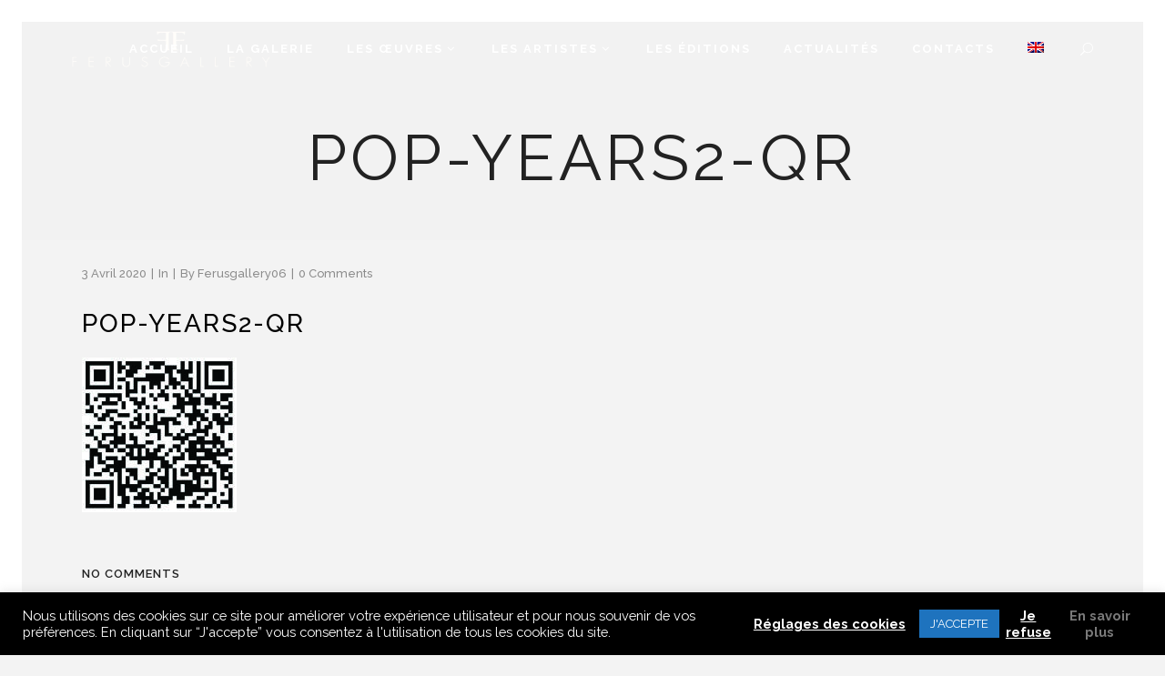

--- FILE ---
content_type: text/html; charset=UTF-8
request_url: https://www.ferus-gallery.com/a-propos-du-catalogue-dalain-rodier-et-du-report-de-son-exposition/pop-years2-qr/
body_size: 19240
content:
<!DOCTYPE html>
<html dir="ltr" lang="fr-FR" prefix="og: https://ogp.me/ns#">
<head>
	<meta charset="UTF-8"/>
	
	<link rel="profile" href="http://gmpg.org/xfn/11"/>
		
				<meta name=viewport content="width=device-width,initial-scale=1,user-scalable=no">
			
	<!-- Manifest added by SuperPWA - Progressive Web Apps Plugin For WordPress -->
<link rel="manifest" href="/superpwa-manifest.json">
<meta name="theme-color" content="#000000">
<meta name="mobile-web-app-capable" content="yes">
<meta name="apple-touch-fullscreen" content="yes">
<meta name="apple-mobile-web-app-title" content="Ferus Gallery">
<meta name="application-name" content="Ferus Gallery">
<meta name="apple-mobile-web-app-capable" content="yes">
<meta name="apple-mobile-web-app-status-bar-style" content="default">
<link rel="apple-touch-icon"  href="https://www.ferus-gallery.com/wp-content/uploads/2019/07/logo-ferus-192px.png">
<link rel="apple-touch-icon" sizes="192x192" href="https://www.ferus-gallery.com/wp-content/uploads/2019/07/logo-ferus-192px.png">
<!-- / SuperPWA.com -->
<title>pop-years2-qr | Ferus Gallery</title>
	<style>img:is([sizes="auto" i], [sizes^="auto," i]) { contain-intrinsic-size: 3000px 1500px }</style>
	<link rel="alternate" hreflang="fr" href="https://www.ferus-gallery.com/a-propos-du-catalogue-dalain-rodier-et-du-report-de-son-exposition/pop-years2-qr/" />
<link rel="alternate" hreflang="en" href="https://www.ferus-gallery.com/en/pop-years2-qr-2/" />
<link rel="alternate" hreflang="x-default" href="https://www.ferus-gallery.com/a-propos-du-catalogue-dalain-rodier-et-du-report-de-son-exposition/pop-years2-qr/" />

		<!-- All in One SEO 4.8.2 - aioseo.com -->
	<meta name="robots" content="max-image-preview:large" />
	<meta name="author" content="ferusgallery06"/>
	<link rel="canonical" href="https://www.ferus-gallery.com/a-propos-du-catalogue-dalain-rodier-et-du-report-de-son-exposition/pop-years2-qr/" />
	<meta name="generator" content="All in One SEO (AIOSEO) 4.8.2" />
		<meta property="og:locale" content="fr_FR" />
		<meta property="og:site_name" content="Ferus Gallery | Galerie d&#039;art contemporain à Saint-Jean-Cap-Ferrat" />
		<meta property="og:type" content="article" />
		<meta property="og:title" content="pop-years2-qr | Ferus Gallery" />
		<meta property="og:url" content="https://www.ferus-gallery.com/a-propos-du-catalogue-dalain-rodier-et-du-report-de-son-exposition/pop-years2-qr/" />
		<meta property="og:image" content="https://www.ferus-gallery.com/wp-content/uploads/2018/03/logo-ferus-gallery-noir.jpg" />
		<meta property="og:image:secure_url" content="https://www.ferus-gallery.com/wp-content/uploads/2018/03/logo-ferus-gallery-noir.jpg" />
		<meta property="og:image:width" content="482" />
		<meta property="og:image:height" content="482" />
		<meta property="article:published_time" content="2020-04-03T13:19:51+00:00" />
		<meta property="article:modified_time" content="2020-04-03T13:19:51+00:00" />
		<meta property="article:publisher" content="https://www.facebook.com/ferusgalleryfr" />
		<meta name="twitter:card" content="summary" />
		<meta name="twitter:site" content="@ferusgallery06" />
		<meta name="twitter:title" content="pop-years2-qr | Ferus Gallery" />
		<meta name="twitter:image" content="https://www.ferus-gallery.com/wp-content/uploads/2018/03/logo-ferus-gallery-noir.jpg" />
		<script type="application/ld+json" class="aioseo-schema">
			{"@context":"https:\/\/schema.org","@graph":[{"@type":"BreadcrumbList","@id":"https:\/\/www.ferus-gallery.com\/a-propos-du-catalogue-dalain-rodier-et-du-report-de-son-exposition\/pop-years2-qr\/#breadcrumblist","itemListElement":[{"@type":"ListItem","@id":"https:\/\/www.ferus-gallery.com\/#listItem","position":1,"name":"Domicile","item":"https:\/\/www.ferus-gallery.com\/","nextItem":{"@type":"ListItem","@id":"https:\/\/www.ferus-gallery.com\/a-propos-du-catalogue-dalain-rodier-et-du-report-de-son-exposition\/pop-years2-qr\/#listItem","name":"pop-years2-qr"}},{"@type":"ListItem","@id":"https:\/\/www.ferus-gallery.com\/a-propos-du-catalogue-dalain-rodier-et-du-report-de-son-exposition\/pop-years2-qr\/#listItem","position":2,"name":"pop-years2-qr","previousItem":{"@type":"ListItem","@id":"https:\/\/www.ferus-gallery.com\/#listItem","name":"Domicile"}}]},{"@type":"ItemPage","@id":"https:\/\/www.ferus-gallery.com\/a-propos-du-catalogue-dalain-rodier-et-du-report-de-son-exposition\/pop-years2-qr\/#itempage","url":"https:\/\/www.ferus-gallery.com\/a-propos-du-catalogue-dalain-rodier-et-du-report-de-son-exposition\/pop-years2-qr\/","name":"pop-years2-qr | Ferus Gallery","inLanguage":"fr-FR","isPartOf":{"@id":"https:\/\/www.ferus-gallery.com\/#website"},"breadcrumb":{"@id":"https:\/\/www.ferus-gallery.com\/a-propos-du-catalogue-dalain-rodier-et-du-report-de-son-exposition\/pop-years2-qr\/#breadcrumblist"},"author":{"@id":"https:\/\/www.ferus-gallery.com\/author\/ferusgallery06\/#author"},"creator":{"@id":"https:\/\/www.ferus-gallery.com\/author\/ferusgallery06\/#author"},"datePublished":"2020-04-03T15:19:51+02:00","dateModified":"2020-04-03T15:19:51+02:00"},{"@type":"Organization","@id":"https:\/\/www.ferus-gallery.com\/#organization","name":"Ferus Gallery","description":"Galerie d'art contemporain \u00e0 Saint-Jean-Cap-Ferrat","url":"https:\/\/www.ferus-gallery.com\/","telephone":"+33615486166","logo":{"@type":"ImageObject","url":"https:\/\/www.ferus-gallery.com\/wp-content\/uploads\/2019\/07\/logo-ferus-192px.png","@id":"https:\/\/www.ferus-gallery.com\/a-propos-du-catalogue-dalain-rodier-et-du-report-de-son-exposition\/pop-years2-qr\/#organizationLogo","width":192,"height":192,"caption":"Logo Ferus Gallery"},"image":{"@id":"https:\/\/www.ferus-gallery.com\/a-propos-du-catalogue-dalain-rodier-et-du-report-de-son-exposition\/pop-years2-qr\/#organizationLogo"},"sameAs":["https:\/\/www.instagram.com\/ferus.gallery\/","https:\/\/www.youtube.com\/channel\/UCl8zwEkuKZizabgJVeyYQVw","https:\/\/www.linkedin.com\/company\/ferus-gallery\/"]},{"@type":"Person","@id":"https:\/\/www.ferus-gallery.com\/author\/ferusgallery06\/#author","url":"https:\/\/www.ferus-gallery.com\/author\/ferusgallery06\/","name":"ferusgallery06","image":{"@type":"ImageObject","@id":"https:\/\/www.ferus-gallery.com\/a-propos-du-catalogue-dalain-rodier-et-du-report-de-son-exposition\/pop-years2-qr\/#authorImage","url":"https:\/\/secure.gravatar.com\/avatar\/63eece28883c6dc46cbab195579a4ea3?s=96&d=mm&r=g","width":96,"height":96,"caption":"ferusgallery06"}},{"@type":"WebSite","@id":"https:\/\/www.ferus-gallery.com\/#website","url":"https:\/\/www.ferus-gallery.com\/","name":"Ferus Gallery","description":"Galerie d'art contemporain \u00e0 Saint-Jean-Cap-Ferrat","inLanguage":"fr-FR","publisher":{"@id":"https:\/\/www.ferus-gallery.com\/#organization"}}]}
		</script>
		<!-- All in One SEO -->

<link rel='dns-prefetch' href='//maps.googleapis.com' />
<link rel='dns-prefetch' href='//fonts.googleapis.com' />
<link rel='dns-prefetch' href='//www.googletagmanager.com' />
<link rel="alternate" type="application/rss+xml" title="Ferus Gallery &raquo; Flux" href="https://www.ferus-gallery.com/feed/" />
<link rel="alternate" type="application/rss+xml" title="Ferus Gallery &raquo; Flux des commentaires" href="https://www.ferus-gallery.com/comments/feed/" />
<link rel="alternate" type="application/rss+xml" title="Ferus Gallery &raquo; pop-years2-qr Flux des commentaires" href="https://www.ferus-gallery.com/a-propos-du-catalogue-dalain-rodier-et-du-report-de-son-exposition/pop-years2-qr/feed/" />
<style id='classic-theme-styles-inline-css' type='text/css'>
/*! This file is auto-generated */
.wp-block-button__link{color:#fff;background-color:#32373c;border-radius:9999px;box-shadow:none;text-decoration:none;padding:calc(.667em + 2px) calc(1.333em + 2px);font-size:1.125em}.wp-block-file__button{background:#32373c;color:#fff;text-decoration:none}
</style>
<style id='global-styles-inline-css' type='text/css'>
:root{--wp--preset--aspect-ratio--square: 1;--wp--preset--aspect-ratio--4-3: 4/3;--wp--preset--aspect-ratio--3-4: 3/4;--wp--preset--aspect-ratio--3-2: 3/2;--wp--preset--aspect-ratio--2-3: 2/3;--wp--preset--aspect-ratio--16-9: 16/9;--wp--preset--aspect-ratio--9-16: 9/16;--wp--preset--color--black: #000000;--wp--preset--color--cyan-bluish-gray: #abb8c3;--wp--preset--color--white: #ffffff;--wp--preset--color--pale-pink: #f78da7;--wp--preset--color--vivid-red: #cf2e2e;--wp--preset--color--luminous-vivid-orange: #ff6900;--wp--preset--color--luminous-vivid-amber: #fcb900;--wp--preset--color--light-green-cyan: #7bdcb5;--wp--preset--color--vivid-green-cyan: #00d084;--wp--preset--color--pale-cyan-blue: #8ed1fc;--wp--preset--color--vivid-cyan-blue: #0693e3;--wp--preset--color--vivid-purple: #9b51e0;--wp--preset--gradient--vivid-cyan-blue-to-vivid-purple: linear-gradient(135deg,rgba(6,147,227,1) 0%,rgb(155,81,224) 100%);--wp--preset--gradient--light-green-cyan-to-vivid-green-cyan: linear-gradient(135deg,rgb(122,220,180) 0%,rgb(0,208,130) 100%);--wp--preset--gradient--luminous-vivid-amber-to-luminous-vivid-orange: linear-gradient(135deg,rgba(252,185,0,1) 0%,rgba(255,105,0,1) 100%);--wp--preset--gradient--luminous-vivid-orange-to-vivid-red: linear-gradient(135deg,rgba(255,105,0,1) 0%,rgb(207,46,46) 100%);--wp--preset--gradient--very-light-gray-to-cyan-bluish-gray: linear-gradient(135deg,rgb(238,238,238) 0%,rgb(169,184,195) 100%);--wp--preset--gradient--cool-to-warm-spectrum: linear-gradient(135deg,rgb(74,234,220) 0%,rgb(151,120,209) 20%,rgb(207,42,186) 40%,rgb(238,44,130) 60%,rgb(251,105,98) 80%,rgb(254,248,76) 100%);--wp--preset--gradient--blush-light-purple: linear-gradient(135deg,rgb(255,206,236) 0%,rgb(152,150,240) 100%);--wp--preset--gradient--blush-bordeaux: linear-gradient(135deg,rgb(254,205,165) 0%,rgb(254,45,45) 50%,rgb(107,0,62) 100%);--wp--preset--gradient--luminous-dusk: linear-gradient(135deg,rgb(255,203,112) 0%,rgb(199,81,192) 50%,rgb(65,88,208) 100%);--wp--preset--gradient--pale-ocean: linear-gradient(135deg,rgb(255,245,203) 0%,rgb(182,227,212) 50%,rgb(51,167,181) 100%);--wp--preset--gradient--electric-grass: linear-gradient(135deg,rgb(202,248,128) 0%,rgb(113,206,126) 100%);--wp--preset--gradient--midnight: linear-gradient(135deg,rgb(2,3,129) 0%,rgb(40,116,252) 100%);--wp--preset--font-size--small: 13px;--wp--preset--font-size--medium: 20px;--wp--preset--font-size--large: 36px;--wp--preset--font-size--x-large: 42px;--wp--preset--font-family--inter: "Inter", sans-serif;--wp--preset--font-family--cardo: Cardo;--wp--preset--spacing--20: 0.44rem;--wp--preset--spacing--30: 0.67rem;--wp--preset--spacing--40: 1rem;--wp--preset--spacing--50: 1.5rem;--wp--preset--spacing--60: 2.25rem;--wp--preset--spacing--70: 3.38rem;--wp--preset--spacing--80: 5.06rem;--wp--preset--shadow--natural: 6px 6px 9px rgba(0, 0, 0, 0.2);--wp--preset--shadow--deep: 12px 12px 50px rgba(0, 0, 0, 0.4);--wp--preset--shadow--sharp: 6px 6px 0px rgba(0, 0, 0, 0.2);--wp--preset--shadow--outlined: 6px 6px 0px -3px rgba(255, 255, 255, 1), 6px 6px rgba(0, 0, 0, 1);--wp--preset--shadow--crisp: 6px 6px 0px rgba(0, 0, 0, 1);}:where(.is-layout-flex){gap: 0.5em;}:where(.is-layout-grid){gap: 0.5em;}body .is-layout-flex{display: flex;}.is-layout-flex{flex-wrap: wrap;align-items: center;}.is-layout-flex > :is(*, div){margin: 0;}body .is-layout-grid{display: grid;}.is-layout-grid > :is(*, div){margin: 0;}:where(.wp-block-columns.is-layout-flex){gap: 2em;}:where(.wp-block-columns.is-layout-grid){gap: 2em;}:where(.wp-block-post-template.is-layout-flex){gap: 1.25em;}:where(.wp-block-post-template.is-layout-grid){gap: 1.25em;}.has-black-color{color: var(--wp--preset--color--black) !important;}.has-cyan-bluish-gray-color{color: var(--wp--preset--color--cyan-bluish-gray) !important;}.has-white-color{color: var(--wp--preset--color--white) !important;}.has-pale-pink-color{color: var(--wp--preset--color--pale-pink) !important;}.has-vivid-red-color{color: var(--wp--preset--color--vivid-red) !important;}.has-luminous-vivid-orange-color{color: var(--wp--preset--color--luminous-vivid-orange) !important;}.has-luminous-vivid-amber-color{color: var(--wp--preset--color--luminous-vivid-amber) !important;}.has-light-green-cyan-color{color: var(--wp--preset--color--light-green-cyan) !important;}.has-vivid-green-cyan-color{color: var(--wp--preset--color--vivid-green-cyan) !important;}.has-pale-cyan-blue-color{color: var(--wp--preset--color--pale-cyan-blue) !important;}.has-vivid-cyan-blue-color{color: var(--wp--preset--color--vivid-cyan-blue) !important;}.has-vivid-purple-color{color: var(--wp--preset--color--vivid-purple) !important;}.has-black-background-color{background-color: var(--wp--preset--color--black) !important;}.has-cyan-bluish-gray-background-color{background-color: var(--wp--preset--color--cyan-bluish-gray) !important;}.has-white-background-color{background-color: var(--wp--preset--color--white) !important;}.has-pale-pink-background-color{background-color: var(--wp--preset--color--pale-pink) !important;}.has-vivid-red-background-color{background-color: var(--wp--preset--color--vivid-red) !important;}.has-luminous-vivid-orange-background-color{background-color: var(--wp--preset--color--luminous-vivid-orange) !important;}.has-luminous-vivid-amber-background-color{background-color: var(--wp--preset--color--luminous-vivid-amber) !important;}.has-light-green-cyan-background-color{background-color: var(--wp--preset--color--light-green-cyan) !important;}.has-vivid-green-cyan-background-color{background-color: var(--wp--preset--color--vivid-green-cyan) !important;}.has-pale-cyan-blue-background-color{background-color: var(--wp--preset--color--pale-cyan-blue) !important;}.has-vivid-cyan-blue-background-color{background-color: var(--wp--preset--color--vivid-cyan-blue) !important;}.has-vivid-purple-background-color{background-color: var(--wp--preset--color--vivid-purple) !important;}.has-black-border-color{border-color: var(--wp--preset--color--black) !important;}.has-cyan-bluish-gray-border-color{border-color: var(--wp--preset--color--cyan-bluish-gray) !important;}.has-white-border-color{border-color: var(--wp--preset--color--white) !important;}.has-pale-pink-border-color{border-color: var(--wp--preset--color--pale-pink) !important;}.has-vivid-red-border-color{border-color: var(--wp--preset--color--vivid-red) !important;}.has-luminous-vivid-orange-border-color{border-color: var(--wp--preset--color--luminous-vivid-orange) !important;}.has-luminous-vivid-amber-border-color{border-color: var(--wp--preset--color--luminous-vivid-amber) !important;}.has-light-green-cyan-border-color{border-color: var(--wp--preset--color--light-green-cyan) !important;}.has-vivid-green-cyan-border-color{border-color: var(--wp--preset--color--vivid-green-cyan) !important;}.has-pale-cyan-blue-border-color{border-color: var(--wp--preset--color--pale-cyan-blue) !important;}.has-vivid-cyan-blue-border-color{border-color: var(--wp--preset--color--vivid-cyan-blue) !important;}.has-vivid-purple-border-color{border-color: var(--wp--preset--color--vivid-purple) !important;}.has-vivid-cyan-blue-to-vivid-purple-gradient-background{background: var(--wp--preset--gradient--vivid-cyan-blue-to-vivid-purple) !important;}.has-light-green-cyan-to-vivid-green-cyan-gradient-background{background: var(--wp--preset--gradient--light-green-cyan-to-vivid-green-cyan) !important;}.has-luminous-vivid-amber-to-luminous-vivid-orange-gradient-background{background: var(--wp--preset--gradient--luminous-vivid-amber-to-luminous-vivid-orange) !important;}.has-luminous-vivid-orange-to-vivid-red-gradient-background{background: var(--wp--preset--gradient--luminous-vivid-orange-to-vivid-red) !important;}.has-very-light-gray-to-cyan-bluish-gray-gradient-background{background: var(--wp--preset--gradient--very-light-gray-to-cyan-bluish-gray) !important;}.has-cool-to-warm-spectrum-gradient-background{background: var(--wp--preset--gradient--cool-to-warm-spectrum) !important;}.has-blush-light-purple-gradient-background{background: var(--wp--preset--gradient--blush-light-purple) !important;}.has-blush-bordeaux-gradient-background{background: var(--wp--preset--gradient--blush-bordeaux) !important;}.has-luminous-dusk-gradient-background{background: var(--wp--preset--gradient--luminous-dusk) !important;}.has-pale-ocean-gradient-background{background: var(--wp--preset--gradient--pale-ocean) !important;}.has-electric-grass-gradient-background{background: var(--wp--preset--gradient--electric-grass) !important;}.has-midnight-gradient-background{background: var(--wp--preset--gradient--midnight) !important;}.has-small-font-size{font-size: var(--wp--preset--font-size--small) !important;}.has-medium-font-size{font-size: var(--wp--preset--font-size--medium) !important;}.has-large-font-size{font-size: var(--wp--preset--font-size--large) !important;}.has-x-large-font-size{font-size: var(--wp--preset--font-size--x-large) !important;}
:where(.wp-block-post-template.is-layout-flex){gap: 1.25em;}:where(.wp-block-post-template.is-layout-grid){gap: 1.25em;}
:where(.wp-block-columns.is-layout-flex){gap: 2em;}:where(.wp-block-columns.is-layout-grid){gap: 2em;}
:root :where(.wp-block-pullquote){font-size: 1.5em;line-height: 1.6;}
</style>
<style id='woocommerce-inline-inline-css' type='text/css'>
.woocommerce form .form-row .required { visibility: visible; }
</style>
<link rel='stylesheet' id='wpo_min-header-0-css' href='https://www.ferus-gallery.com/wp-content/cache/wpo-minify/1747936489/assets/wpo-minify-header-27e2937c.min.css' type='text/css' media='all' />
<!--[if IE 9]>
<link rel='stylesheet' id='borderland-ie9-style-css' href='https://www.ferus-gallery.com/wp-content/themes/borderland/css/ie9_stylesheet.css' type='text/css' media='all' />
<![endif]-->
<link rel='stylesheet' id='wpo_min-header-2-css' href='https://www.ferus-gallery.com/wp-content/cache/wpo-minify/1747936489/assets/wpo-minify-header-d2556cc2.min.css' type='text/css' media='all' />
<script type="text/javascript" id="wpo_min-header-0-js-extra">
/* <![CDATA[ */
var Cli_Data = {"nn_cookie_ids":["_fbp","_gat","CookieLawInfoConsent","cookielawinfo-checkbox-necessary","cookielawinfo-checkbox-functional","cookielawinfo-checkbox-performance","cookielawinfo-checkbox-analytics","cookielawinfo-checkbox-advertisement","cookielawinfo-checkbox-others","viewed_cookie_policy","test_cookie","fr","_ga","_gid","_gcl_au","cntctfrm_send_mail"],"cookielist":[],"non_necessary_cookies":{"performances":["_gat"],"analytique":["_fbp","_ga","_gid","_gcl_au"],"publicite":["test_cookie","fr"],"autres":["cntctfrm_send_mail"],"necessaire":["CookieLawInfoConsent"]},"ccpaEnabled":"","ccpaRegionBased":"","ccpaBarEnabled":"","strictlyEnabled":["necessary","obligatoire"],"ccpaType":"gdpr","js_blocking":"1","custom_integration":"","triggerDomRefresh":"","secure_cookies":""};
var cli_cookiebar_settings = {"animate_speed_hide":"500","animate_speed_show":"500","background":"#000000","border":"#b1a6a6c2","border_on":"","button_1_button_colour":"#1e73be","button_1_button_hover":"#185c98","button_1_link_colour":"#fff","button_1_as_button":"1","button_1_new_win":"","button_2_button_colour":"#333","button_2_button_hover":"#292929","button_2_link_colour":"#ffffff","button_2_as_button":"","button_2_hidebar":"","button_3_button_colour":"#000000","button_3_button_hover":"#000000","button_3_link_colour":"#fff","button_3_as_button":"","button_3_new_win":"","button_4_button_colour":"#000","button_4_button_hover":"#000000","button_4_link_colour":"#ffffff","button_4_as_button":"","button_7_button_colour":"#61a229","button_7_button_hover":"#4e8221","button_7_link_colour":"#fff","button_7_as_button":"1","button_7_new_win":"","font_family":"inherit","header_fix":"","notify_animate_hide":"1","notify_animate_show":"","notify_div_id":"#cookie-law-info-bar","notify_position_horizontal":"right","notify_position_vertical":"bottom","scroll_close":"","scroll_close_reload":"","accept_close_reload":"","reject_close_reload":"","showagain_tab":"1","showagain_background":"#fff","showagain_border":"#000","showagain_div_id":"#cookie-law-info-again","showagain_x_position":"100px","text":"#ffffff","show_once_yn":"1","show_once":"10000","logging_on":"","as_popup":"","popup_overlay":"1","bar_heading_text":"","cookie_bar_as":"banner","popup_showagain_position":"bottom-right","widget_position":"left"};
var log_object = {"ajax_url":"https:\/\/www.ferus-gallery.com\/wp-admin\/admin-ajax.php"};
/* ]]> */
</script>
<script type="text/javascript" src="https://www.ferus-gallery.com/wp-content/cache/wpo-minify/1747936489/assets/wpo-minify-header-87e7258b.min.js" id="wpo_min-header-0-js"></script>
<script type="text/javascript" id="wpo_min-header-1-js-extra">
/* <![CDATA[ */
var wc_add_to_cart_params = {"ajax_url":"\/wp-admin\/admin-ajax.php","wc_ajax_url":"\/?wc-ajax=%%endpoint%%","i18n_view_cart":"Voir le panier","cart_url":"https:\/\/www.ferus-gallery.com\/panier\/","is_cart":"","cart_redirect_after_add":"no"};
var woocommerce_params = {"ajax_url":"\/wp-admin\/admin-ajax.php","wc_ajax_url":"\/?wc-ajax=%%endpoint%%"};
/* ]]> */
</script>
<script type="text/javascript" src="https://www.ferus-gallery.com/wp-content/cache/wpo-minify/1747936489/assets/wpo-minify-header-b18131e6.min.js" id="wpo_min-header-1-js" defer="defer" data-wp-strategy="defer"></script>
<script type="text/javascript" id="wpo_min-header-2-js-extra">
/* <![CDATA[ */
var wc_add_to_cart_params = {"ajax_url":"\/wp-admin\/admin-ajax.php","wc_ajax_url":"\/?wc-ajax=%%endpoint%%","i18n_view_cart":"Voir le panier","cart_url":"https:\/\/www.ferus-gallery.com\/panier\/","is_cart":"","cart_redirect_after_add":"no"};
/* ]]> */
</script>
<script type="text/javascript" src="https://www.ferus-gallery.com/wp-content/cache/wpo-minify/1747936489/assets/wpo-minify-header-12d71249.min.js" id="wpo_min-header-2-js"></script>
<link rel="https://api.w.org/" href="https://www.ferus-gallery.com/wp-json/" /><link rel="alternate" title="JSON" type="application/json" href="https://www.ferus-gallery.com/wp-json/wp/v2/media/2879" /><link rel="EditURI" type="application/rsd+xml" title="RSD" href="https://www.ferus-gallery.com/xmlrpc.php?rsd" />
<meta name="generator" content="WordPress 6.7.4" />
<meta name="generator" content="WooCommerce 9.6.3" />
<link rel='shortlink' href='https://www.ferus-gallery.com/?p=2879' />
<link rel="alternate" title="oEmbed (JSON)" type="application/json+oembed" href="https://www.ferus-gallery.com/wp-json/oembed/1.0/embed?url=https%3A%2F%2Fwww.ferus-gallery.com%2Fa-propos-du-catalogue-dalain-rodier-et-du-report-de-son-exposition%2Fpop-years2-qr%2F" />
<link rel="alternate" title="oEmbed (XML)" type="text/xml+oembed" href="https://www.ferus-gallery.com/wp-json/oembed/1.0/embed?url=https%3A%2F%2Fwww.ferus-gallery.com%2Fa-propos-du-catalogue-dalain-rodier-et-du-report-de-son-exposition%2Fpop-years2-qr%2F&#038;format=xml" />
<meta name="generator" content="WPML ver:4.7.0 stt:1,4;" />
<meta name="generator" content="Site Kit by Google 1.153.0" />	<noscript><style>.woocommerce-product-gallery{ opacity: 1 !important; }</style></noscript>
	<style type="text/css">.recentcomments a{display:inline !important;padding:0 !important;margin:0 !important;}</style><meta name="generator" content="Powered by WPBakery Page Builder - drag and drop page builder for WordPress."/>
<meta name="generator" content="Powered by Slider Revolution 6.5.2 - responsive, Mobile-Friendly Slider Plugin for WordPress with comfortable drag and drop interface." />
<style class='wp-fonts-local' type='text/css'>
@font-face{font-family:Inter;font-style:normal;font-weight:300 900;font-display:fallback;src:url('https://www.ferus-gallery.com/wp-content/plugins/woocommerce/assets/fonts/Inter-VariableFont_slnt,wght.woff2') format('woff2');font-stretch:normal;}
@font-face{font-family:Cardo;font-style:normal;font-weight:400;font-display:fallback;src:url('https://www.ferus-gallery.com/wp-content/plugins/woocommerce/assets/fonts/cardo_normal_400.woff2') format('woff2');}
</style>
<link rel="icon" href="https://www.ferus-gallery.com/wp-content/uploads/2019/07/cropped-logo-ferus-512px-32x32.png" sizes="32x32" />
<link rel="icon" href="https://www.ferus-gallery.com/wp-content/uploads/2019/07/cropped-logo-ferus-512px-192x192.png" sizes="192x192" />
<meta name="msapplication-TileImage" content="https://www.ferus-gallery.com/wp-content/uploads/2019/07/cropped-logo-ferus-512px-270x270.png" />
<script type="text/javascript">function setREVStartSize(e){
			//window.requestAnimationFrame(function() {				 
				window.RSIW = window.RSIW===undefined ? window.innerWidth : window.RSIW;	
				window.RSIH = window.RSIH===undefined ? window.innerHeight : window.RSIH;	
				try {								
					var pw = document.getElementById(e.c).parentNode.offsetWidth,
						newh;
					pw = pw===0 || isNaN(pw) ? window.RSIW : pw;
					e.tabw = e.tabw===undefined ? 0 : parseInt(e.tabw);
					e.thumbw = e.thumbw===undefined ? 0 : parseInt(e.thumbw);
					e.tabh = e.tabh===undefined ? 0 : parseInt(e.tabh);
					e.thumbh = e.thumbh===undefined ? 0 : parseInt(e.thumbh);
					e.tabhide = e.tabhide===undefined ? 0 : parseInt(e.tabhide);
					e.thumbhide = e.thumbhide===undefined ? 0 : parseInt(e.thumbhide);
					e.mh = e.mh===undefined || e.mh=="" || e.mh==="auto" ? 0 : parseInt(e.mh,0);		
					if(e.layout==="fullscreen" || e.l==="fullscreen") 						
						newh = Math.max(e.mh,window.RSIH);					
					else{					
						e.gw = Array.isArray(e.gw) ? e.gw : [e.gw];
						for (var i in e.rl) if (e.gw[i]===undefined || e.gw[i]===0) e.gw[i] = e.gw[i-1];					
						e.gh = e.el===undefined || e.el==="" || (Array.isArray(e.el) && e.el.length==0)? e.gh : e.el;
						e.gh = Array.isArray(e.gh) ? e.gh : [e.gh];
						for (var i in e.rl) if (e.gh[i]===undefined || e.gh[i]===0) e.gh[i] = e.gh[i-1];
											
						var nl = new Array(e.rl.length),
							ix = 0,						
							sl;					
						e.tabw = e.tabhide>=pw ? 0 : e.tabw;
						e.thumbw = e.thumbhide>=pw ? 0 : e.thumbw;
						e.tabh = e.tabhide>=pw ? 0 : e.tabh;
						e.thumbh = e.thumbhide>=pw ? 0 : e.thumbh;					
						for (var i in e.rl) nl[i] = e.rl[i]<window.RSIW ? 0 : e.rl[i];
						sl = nl[0];									
						for (var i in nl) if (sl>nl[i] && nl[i]>0) { sl = nl[i]; ix=i;}															
						var m = pw>(e.gw[ix]+e.tabw+e.thumbw) ? 1 : (pw-(e.tabw+e.thumbw)) / (e.gw[ix]);					
						newh =  (e.gh[ix] * m) + (e.tabh + e.thumbh);
					}				
					if(window.rs_init_css===undefined) window.rs_init_css = document.head.appendChild(document.createElement("style"));					
					document.getElementById(e.c).height = newh+"px";
					window.rs_init_css.innerHTML += "#"+e.c+"_wrapper { height: "+newh+"px }";				
				} catch(e){
					console.log("Failure at Presize of Slider:" + e)
				}					   
			//});
		  };</script>
		<style type="text/css" id="wp-custom-css">
			h2.woocommerce-loop-category__title {
    FONT-VARIANT: JIS04;
    font-family: 'Raleway', sans-serif;
    font-size: 25px;
    line-height: 45px;
    font-style: normal;
    font-weight: 400;
    letter-spacing: 3px;
    text-transform: uppercase;
}

div.post_text_inner h1 {
    color: #000;
    text-transform: uppercase;
    font-weight: 500;
    margin-left: 0;
    margin-right: 0;
	margin-bottom: 20px;
    font-size: 28px;
    text-transform: uppercase;
    letter-spacing: 2px;
    border: 0;
	  line-height: 35px;
}		</style>
		<noscript><style> .wpb_animate_when_almost_visible { opacity: 1; }</style></noscript></head>
<body class="attachment attachment-template-default single single-attachment postid-2879 attachmentid-2879 attachment-jpeg theme-borderland eltd-core-1.2.1 woocommerce-no-js borderland-child-child-theme-ver-1.1.1 borderland-theme-ver-2.5 paspartu_enabled paspartu_on_top_fixed paspartu_on_bottom_fixed  vertical_menu_with_scroll columns-3 type1 wpb-js-composer js-comp-ver-6.9.0 vc_responsive">
	<div class="ajax_loader">
		<div class="ajax_loader_1">
			<div class="cube"></div>		</div>
	</div>
<div class="wrapper">
<div class="wrapper_inner">


			<header class="page_header scrolled_not_transparent light header_style_on_scroll stick paspartu_header_inside">
			<div class="header_inner clearfix">
																
		
			<div class="header_top_bottom_holder">
								<div class="header_bottom  header_full_width clearfix " style="background-color:rgba(255, 255, 255, 0);" >
																			<div class="header_inner_left">
																									<div class="mobile_menu_button">
										<span>
											<span aria-hidden="true" class="eltd_icon_font_elegant icon_menu " ></span>										</span>
									</div>
																
								
								
																	<div class="logo_wrapper" >
																				<div class="eltd_logo"><a  href="https://www.ferus-gallery.com/"><img class="normal" src="http://www.ferus-gallery.com/wp-content/uploads/2018/03/logo-ferus-gallery-noir-transp2.png" alt="Logo"/><img class="light" src="http://www.ferus-gallery.com/wp-content/uploads/2018/03/logo-ferus-gallery-blanc-transp2.png" alt="Logo"/><img class="dark" src="http://www.ferus-gallery.com/wp-content/uploads/2018/03/logo-ferus-gallery-noir-transp2.png" alt="Logo"/><img class="sticky" src="http://www.ferus-gallery.com/wp-content/uploads/2018/03/logo-ferus-gallery-blanc-transp-petit2.png" alt="Logo"/><img class="mobile" src="https://www.ferus-gallery.com/wp-content/uploads/2018/03/logo-carre-ferus-gallery-noir-petit.png" alt="Logo"/></a></div>
																			</div>
																
								
																							</div>
																																							<div class="header_inner_right">
										<div class="side_menu_button_wrapper right">
																																	<div class="side_menu_button">
	
											
												<a class="fullscreen_search normal" href="javascript:void(0)">
													<span aria-hidden="true" class="eltd_icon_font_elegant icon_search " ></span>												</a>
						
												
													
																																			</div>
										</div>
									</div>
																																	<nav class="main_menu drop_down  slide_from_bottom right">
										<ul id="menu-main-menu" class=""><li id="nav-menu-item-1688" class="menu-item menu-item-type-post_type menu-item-object-page menu-item-home  narrow"><a href="https://www.ferus-gallery.com/" class=""><span class="item_inner"><span class="menu_icon_wrapper"><i class="menu_icon blank fa"></i></span><span class="item_text">Accueil</span></span><span class="plus"></span></a></li>
<li id="nav-menu-item-1743" class="menu-item menu-item-type-post_type menu-item-object-page  narrow"><a href="https://www.ferus-gallery.com/la-galerie/" class=""><span class="item_inner"><span class="menu_icon_wrapper"><i class="menu_icon blank fa"></i></span><span class="item_text">La Galerie</span></span><span class="plus"></span></a></li>
<li id="nav-menu-item-1841" class="menu-item menu-item-type-post_type menu-item-object-page menu-item-has-children  has_sub narrow"><a href="https://www.ferus-gallery.com/la-galerie/les-oeuvres/" class=""><span class="item_inner"><span class="menu_icon_wrapper"><i class="menu_icon blank fa"></i></span><span class="item_text">Les œuvres</span><i class="eltd_menu_arrow fa fa-angle-down"></i></span><span class="plus"></span></a>
<div class="second"><div class="inner"><ul>
	<li id="nav-menu-item-2717" class="menu-item menu-item-type-post_type menu-item-object-page "><a href="https://www.ferus-gallery.com/la-galerie/les-oeuvres/photographies/" class=""><span class="item_inner"><span class="menu_icon_wrapper"><i class="menu_icon blank fa"></i></span><span class="item_text">Photographies</span></span><span class="plus"></span></a></li>
	<li id="nav-menu-item-2716" class="menu-item menu-item-type-post_type menu-item-object-page "><a href="https://www.ferus-gallery.com/la-galerie/les-oeuvres/sculptures/" class=""><span class="item_inner"><span class="menu_icon_wrapper"><i class="menu_icon blank fa"></i></span><span class="item_text">Sculptures</span></span><span class="plus"></span></a></li>
	<li id="nav-menu-item-2715" class="menu-item menu-item-type-post_type menu-item-object-page "><a href="https://www.ferus-gallery.com/la-galerie/les-oeuvres/peintures/" class=""><span class="item_inner"><span class="menu_icon_wrapper"><i class="menu_icon blank fa"></i></span><span class="item_text">Peintures</span></span><span class="plus"></span></a></li>
	<li id="nav-menu-item-2993" class="menu-item menu-item-type-post_type menu-item-object-page "><a href="https://www.ferus-gallery.com/la-galerie/les-oeuvres/meubles-de-creation/" class=""><span class="item_inner"><span class="menu_icon_wrapper"><i class="menu_icon blank fa"></i></span><span class="item_text">Meubles de création</span></span><span class="plus"></span></a></li>
</ul></div></div>
</li>
<li id="nav-menu-item-1744" class="menu-item menu-item-type-post_type menu-item-object-page menu-item-has-children  has_sub narrow"><a href="https://www.ferus-gallery.com/les-artistes/" class=""><span class="item_inner"><span class="menu_icon_wrapper"><i class="menu_icon blank fa"></i></span><span class="item_text">Les Artistes</span><i class="eltd_menu_arrow fa fa-angle-down"></i></span><span class="plus"></span></a>
<div class="second"><div class="inner"><ul>
	<li id="nav-menu-item-1761" class="menu-item menu-item-type-post_type menu-item-object-page "><a href="https://www.ferus-gallery.com/les-artistes/thierry-bisch/" class=""><span class="item_inner"><span class="menu_icon_wrapper"><i class="menu_icon blank fa"></i></span><span class="item_text">Thierry Bisch</span></span><span class="plus"></span></a></li>
	<li id="nav-menu-item-6055" class="menu-item menu-item-type-post_type menu-item-object-page "><a href="https://www.ferus-gallery.com/les-artistes/brylak/" class=""><span class="item_inner"><span class="menu_icon_wrapper"><i class="menu_icon blank fa"></i></span><span class="item_text">Brylak</span></span><span class="plus"></span></a></li>
	<li id="nav-menu-item-4421" class="menu-item menu-item-type-post_type menu-item-object-page "><a href="https://www.ferus-gallery.com/les-artistes/mauro-corda/" class=""><span class="item_inner"><span class="menu_icon_wrapper"><i class="menu_icon blank fa"></i></span><span class="item_text">Mauro Corda</span></span><span class="plus"></span></a></li>
	<li id="nav-menu-item-2921" class="menu-item menu-item-type-post_type menu-item-object-page "><a href="https://www.ferus-gallery.com/les-artistes/philippe-druillet/" class=""><span class="item_inner"><span class="menu_icon_wrapper"><i class="menu_icon blank fa"></i></span><span class="item_text">Philippe Druillet</span></span><span class="plus"></span></a></li>
	<li id="nav-menu-item-4399" class="menu-item menu-item-type-post_type menu-item-object-page "><a href="https://www.ferus-gallery.com/les-artistes/claude-gilli/" class=""><span class="item_inner"><span class="menu_icon_wrapper"><i class="menu_icon blank fa"></i></span><span class="item_text">Claude Gilli</span></span><span class="plus"></span></a></li>
	<li id="nav-menu-item-2039" class="menu-item menu-item-type-post_type menu-item-object-page menu-item-has-children sub"><a href="https://www.ferus-gallery.com/les-artistes/philippe-hiquily/" class=""><span class="item_inner"><span class="menu_icon_wrapper"><i class="menu_icon blank fa"></i></span><span class="item_text">Philippe Hiquily</span></span><span class="plus"></span><i class="eltd_menu_arrow fa fa-angle-right"></i></a>
	<ul>
		<li id="nav-menu-item-6504" class="menu-item menu-item-type-post_type menu-item-object-page "><a href="https://www.ferus-gallery.com/l-aurige-de-philippe-hiquily/" class=""><span class="item_inner"><span class="menu_icon_wrapper"><i class="menu_icon blank fa"></i></span><span class="item_text">L’Aurige <br /> de Philippe Hiquily</span></span><span class="plus"></span></a></li>
		<li id="nav-menu-item-4843" class="menu-item menu-item-type-post_type menu-item-object-page "><a href="https://www.ferus-gallery.com/la-marathonienne-de-philippe-hiquily/" class=""><span class="item_inner"><span class="menu_icon_wrapper"><i class="menu_icon blank fa"></i></span><span class="item_text">La Marathonienne</span></span><span class="plus"></span></a></li>
	</ul>
</li>
	<li id="nav-menu-item-2952" class="menu-item menu-item-type-post_type menu-item-object-page "><a href="https://www.ferus-gallery.com/les-artistes/philippe-huart/" class=""><span class="item_inner"><span class="menu_icon_wrapper"><i class="menu_icon blank fa"></i></span><span class="item_text">Philippe Huart</span></span><span class="plus"></span></a></li>
	<li id="nav-menu-item-1763" class="menu-item menu-item-type-post_type menu-item-object-page "><a href="https://www.ferus-gallery.com/les-artistes/douglas-kirkland/" class=""><span class="item_inner"><span class="menu_icon_wrapper"><i class="menu_icon blank fa"></i></span><span class="item_text">Douglas Kirkland</span></span><span class="plus"></span></a></li>
	<li id="nav-menu-item-4856" class="menu-item menu-item-type-post_type menu-item-object-page "><a href="https://www.ferus-gallery.com/les-artistes/markus-klinko/" class=""><span class="item_inner"><span class="menu_icon_wrapper"><i class="menu_icon blank fa"></i></span><span class="item_text">Markus Klinko</span></span><span class="plus"></span></a></li>
	<li id="nav-menu-item-2684" class="menu-item menu-item-type-post_type menu-item-object-page "><a href="https://www.ferus-gallery.com/les-artistes/li-lihong/" class=""><span class="item_inner"><span class="menu_icon_wrapper"><i class="menu_icon blank fa"></i></span><span class="item_text">Li Lihong</span></span><span class="plus"></span></a></li>
	<li id="nav-menu-item-2923" class="menu-item menu-item-type-post_type menu-item-object-page "><a href="https://www.ferus-gallery.com/les-artistes/chen-man/" class=""><span class="item_inner"><span class="menu_icon_wrapper"><i class="menu_icon blank fa"></i></span><span class="item_text">Chen Man</span></span><span class="plus"></span></a></li>
	<li id="nav-menu-item-1762" class="menu-item menu-item-type-post_type menu-item-object-page "><a href="https://www.ferus-gallery.com/les-artistes/terry-oneill/" class=""><span class="item_inner"><span class="menu_icon_wrapper"><i class="menu_icon blank fa"></i></span><span class="item_text">Terry O’Neill</span></span><span class="plus"></span></a></li>
	<li id="nav-menu-item-2692" class="menu-item menu-item-type-post_type menu-item-object-page "><a href="https://www.ferus-gallery.com/les-artistes/norman-parkinson/" class=""><span class="item_inner"><span class="menu_icon_wrapper"><i class="menu_icon blank fa"></i></span><span class="item_text">Norman Parkinson</span></span><span class="plus"></span></a></li>
	<li id="nav-menu-item-2922" class="menu-item menu-item-type-post_type menu-item-object-page "><a href="https://www.ferus-gallery.com/les-artistes/guillaume-piechaud/" class=""><span class="item_inner"><span class="menu_icon_wrapper"><i class="menu_icon blank fa"></i></span><span class="item_text">Guillaume Piéchaud</span></span><span class="plus"></span></a></li>
	<li id="nav-menu-item-4396" class="menu-item menu-item-type-post_type menu-item-object-page "><a href="https://www.ferus-gallery.com/les-artistes/bernard-quentin/" class=""><span class="item_inner"><span class="menu_icon_wrapper"><i class="menu_icon blank fa"></i></span><span class="item_text">Bernard Quentin</span></span><span class="plus"></span></a></li>
	<li id="nav-menu-item-2953" class="menu-item menu-item-type-post_type menu-item-object-page "><a href="https://www.ferus-gallery.com/les-artistes/eva-sereny/" class=""><span class="item_inner"><span class="menu_icon_wrapper"><i class="menu_icon blank fa"></i></span><span class="item_text">Eva Sereny</span></span><span class="plus"></span></a></li>
	<li id="nav-menu-item-5738" class="menu-item menu-item-type-post_type menu-item-object-page "><a href="https://www.ferus-gallery.com/les-artistes/john-swannell/" class=""><span class="item_inner"><span class="menu_icon_wrapper"><i class="menu_icon blank fa"></i></span><span class="item_text">John Swannell</span></span><span class="plus"></span></a></li>
	<li id="nav-menu-item-2897" class="menu-item menu-item-type-post_type menu-item-object-page "><a href="https://www.ferus-gallery.com/les-artistes/jeremy-taburchi/" class=""><span class="item_inner"><span class="menu_icon_wrapper"><i class="menu_icon blank fa"></i></span><span class="item_text">Jérémy Taburchi</span></span><span class="plus"></span></a></li>
	<li id="nav-menu-item-2286" class="menu-item menu-item-type-post_type menu-item-object-page "><a href="https://www.ferus-gallery.com/les-artistes/marino-di-teana/" class=""><span class="item_inner"><span class="menu_icon_wrapper"><i class="menu_icon blank fa"></i></span><span class="item_text">Marino di Teana</span></span><span class="plus"></span></a></li>
</ul></div></div>
</li>
<li id="nav-menu-item-2961" class="menu-item menu-item-type-post_type menu-item-object-page  narrow"><a href="https://www.ferus-gallery.com/les-editions/" class=""><span class="item_inner"><span class="menu_icon_wrapper"><i class="menu_icon blank fa"></i></span><span class="item_text">Les éditions</span></span><span class="plus"></span></a></li>
<li id="nav-menu-item-1745" class="menu-item menu-item-type-post_type menu-item-object-page current_page_parent  narrow"><a href="https://www.ferus-gallery.com/actualites/" class=""><span class="item_inner"><span class="menu_icon_wrapper"><i class="menu_icon blank fa"></i></span><span class="item_text">Actualités</span></span><span class="plus"></span></a></li>
<li id="nav-menu-item-1778" class="menu-item menu-item-type-post_type menu-item-object-page  narrow"><a href="https://www.ferus-gallery.com/nous-contacter/" class=""><span class="item_inner"><span class="menu_icon_wrapper"><i class="menu_icon blank fa"></i></span><span class="item_text">Contacts</span></span><span class="plus"></span></a></li>
<li id="nav-menu-item-wpml-ls-31-en" class="menu-item wpml-ls-slot-31 wpml-ls-item wpml-ls-item-en wpml-ls-menu-item wpml-ls-first-item wpml-ls-last-item menu-item-type-wpml_ls_menu_item menu-item-object-wpml_ls_menu_item  narrow"><a title="Passer à " href="https://www.ferus-gallery.com/en/pop-years2-qr-2/" class=""><span class="item_inner"><span class="menu_icon_wrapper"><i class="menu_icon blank fa"></i></span><span class="item_text"><img
            class="wpml-ls-flag"
            src="https://www.ferus-gallery.com/wp-content/plugins/sitepress-multilingual-cms/res/flags/en.png"
            alt="Anglais"
            
            
    /></span></span><span class="plus"></span></a></li>
</ul>									</nav>
																																															<nav class="mobile_menu">
									<ul id="menu-main-menu-1" class=""><li id="mobile-menu-item-1688" class="menu-item menu-item-type-post_type menu-item-object-page menu-item-home "><a href="https://www.ferus-gallery.com/" class=""><span>Accueil</span></a><span class="mobile_arrow"><i class="fa fa-angle-right"></i><i class="fa fa-angle-down"></i></span></li>
<li id="mobile-menu-item-1743" class="menu-item menu-item-type-post_type menu-item-object-page "><a href="https://www.ferus-gallery.com/la-galerie/" class=""><span>La Galerie</span></a><span class="mobile_arrow"><i class="fa fa-angle-right"></i><i class="fa fa-angle-down"></i></span></li>
<li id="mobile-menu-item-1841" class="menu-item menu-item-type-post_type menu-item-object-page menu-item-has-children  has_sub"><a href="https://www.ferus-gallery.com/la-galerie/les-oeuvres/" class=""><span>Les œuvres</span></a><span class="mobile_arrow"><i class="fa fa-angle-right"></i><i class="fa fa-angle-down"></i></span>
<ul class="sub_menu">
	<li id="mobile-menu-item-2717" class="menu-item menu-item-type-post_type menu-item-object-page "><a href="https://www.ferus-gallery.com/la-galerie/les-oeuvres/photographies/" class=""><span>Photographies</span></a><span class="mobile_arrow"><i class="fa fa-angle-right"></i><i class="fa fa-angle-down"></i></span></li>
	<li id="mobile-menu-item-2716" class="menu-item menu-item-type-post_type menu-item-object-page "><a href="https://www.ferus-gallery.com/la-galerie/les-oeuvres/sculptures/" class=""><span>Sculptures</span></a><span class="mobile_arrow"><i class="fa fa-angle-right"></i><i class="fa fa-angle-down"></i></span></li>
	<li id="mobile-menu-item-2715" class="menu-item menu-item-type-post_type menu-item-object-page "><a href="https://www.ferus-gallery.com/la-galerie/les-oeuvres/peintures/" class=""><span>Peintures</span></a><span class="mobile_arrow"><i class="fa fa-angle-right"></i><i class="fa fa-angle-down"></i></span></li>
	<li id="mobile-menu-item-2993" class="menu-item menu-item-type-post_type menu-item-object-page "><a href="https://www.ferus-gallery.com/la-galerie/les-oeuvres/meubles-de-creation/" class=""><span>Meubles de création</span></a><span class="mobile_arrow"><i class="fa fa-angle-right"></i><i class="fa fa-angle-down"></i></span></li>
</ul>
</li>
<li id="mobile-menu-item-1744" class="menu-item menu-item-type-post_type menu-item-object-page menu-item-has-children  has_sub"><a href="https://www.ferus-gallery.com/les-artistes/" class=""><span>Les Artistes</span></a><span class="mobile_arrow"><i class="fa fa-angle-right"></i><i class="fa fa-angle-down"></i></span>
<ul class="sub_menu">
	<li id="mobile-menu-item-1761" class="menu-item menu-item-type-post_type menu-item-object-page "><a href="https://www.ferus-gallery.com/les-artistes/thierry-bisch/" class=""><span>Thierry Bisch</span></a><span class="mobile_arrow"><i class="fa fa-angle-right"></i><i class="fa fa-angle-down"></i></span></li>
	<li id="mobile-menu-item-6055" class="menu-item menu-item-type-post_type menu-item-object-page "><a href="https://www.ferus-gallery.com/les-artistes/brylak/" class=""><span>Brylak</span></a><span class="mobile_arrow"><i class="fa fa-angle-right"></i><i class="fa fa-angle-down"></i></span></li>
	<li id="mobile-menu-item-4421" class="menu-item menu-item-type-post_type menu-item-object-page "><a href="https://www.ferus-gallery.com/les-artistes/mauro-corda/" class=""><span>Mauro Corda</span></a><span class="mobile_arrow"><i class="fa fa-angle-right"></i><i class="fa fa-angle-down"></i></span></li>
	<li id="mobile-menu-item-2921" class="menu-item menu-item-type-post_type menu-item-object-page "><a href="https://www.ferus-gallery.com/les-artistes/philippe-druillet/" class=""><span>Philippe Druillet</span></a><span class="mobile_arrow"><i class="fa fa-angle-right"></i><i class="fa fa-angle-down"></i></span></li>
	<li id="mobile-menu-item-4399" class="menu-item menu-item-type-post_type menu-item-object-page "><a href="https://www.ferus-gallery.com/les-artistes/claude-gilli/" class=""><span>Claude Gilli</span></a><span class="mobile_arrow"><i class="fa fa-angle-right"></i><i class="fa fa-angle-down"></i></span></li>
	<li id="mobile-menu-item-2039" class="menu-item menu-item-type-post_type menu-item-object-page menu-item-has-children  has_sub"><a href="https://www.ferus-gallery.com/les-artistes/philippe-hiquily/" class=""><span>Philippe Hiquily</span></a><span class="mobile_arrow"><i class="fa fa-angle-right"></i><i class="fa fa-angle-down"></i></span>
	<ul class="sub_menu">
		<li id="mobile-menu-item-6504" class="menu-item menu-item-type-post_type menu-item-object-page "><a href="https://www.ferus-gallery.com/l-aurige-de-philippe-hiquily/" class=""><span>L’Aurige <br /> de Philippe Hiquily</span></a><span class="mobile_arrow"><i class="fa fa-angle-right"></i><i class="fa fa-angle-down"></i></span></li>
		<li id="mobile-menu-item-4843" class="menu-item menu-item-type-post_type menu-item-object-page "><a href="https://www.ferus-gallery.com/la-marathonienne-de-philippe-hiquily/" class=""><span>La Marathonienne</span></a><span class="mobile_arrow"><i class="fa fa-angle-right"></i><i class="fa fa-angle-down"></i></span></li>
	</ul>
</li>
	<li id="mobile-menu-item-2952" class="menu-item menu-item-type-post_type menu-item-object-page "><a href="https://www.ferus-gallery.com/les-artistes/philippe-huart/" class=""><span>Philippe Huart</span></a><span class="mobile_arrow"><i class="fa fa-angle-right"></i><i class="fa fa-angle-down"></i></span></li>
	<li id="mobile-menu-item-1763" class="menu-item menu-item-type-post_type menu-item-object-page "><a href="https://www.ferus-gallery.com/les-artistes/douglas-kirkland/" class=""><span>Douglas Kirkland</span></a><span class="mobile_arrow"><i class="fa fa-angle-right"></i><i class="fa fa-angle-down"></i></span></li>
	<li id="mobile-menu-item-4856" class="menu-item menu-item-type-post_type menu-item-object-page "><a href="https://www.ferus-gallery.com/les-artistes/markus-klinko/" class=""><span>Markus Klinko</span></a><span class="mobile_arrow"><i class="fa fa-angle-right"></i><i class="fa fa-angle-down"></i></span></li>
	<li id="mobile-menu-item-2684" class="menu-item menu-item-type-post_type menu-item-object-page "><a href="https://www.ferus-gallery.com/les-artistes/li-lihong/" class=""><span>Li Lihong</span></a><span class="mobile_arrow"><i class="fa fa-angle-right"></i><i class="fa fa-angle-down"></i></span></li>
	<li id="mobile-menu-item-2923" class="menu-item menu-item-type-post_type menu-item-object-page "><a href="https://www.ferus-gallery.com/les-artistes/chen-man/" class=""><span>Chen Man</span></a><span class="mobile_arrow"><i class="fa fa-angle-right"></i><i class="fa fa-angle-down"></i></span></li>
	<li id="mobile-menu-item-1762" class="menu-item menu-item-type-post_type menu-item-object-page "><a href="https://www.ferus-gallery.com/les-artistes/terry-oneill/" class=""><span>Terry O’Neill</span></a><span class="mobile_arrow"><i class="fa fa-angle-right"></i><i class="fa fa-angle-down"></i></span></li>
	<li id="mobile-menu-item-2692" class="menu-item menu-item-type-post_type menu-item-object-page "><a href="https://www.ferus-gallery.com/les-artistes/norman-parkinson/" class=""><span>Norman Parkinson</span></a><span class="mobile_arrow"><i class="fa fa-angle-right"></i><i class="fa fa-angle-down"></i></span></li>
	<li id="mobile-menu-item-2922" class="menu-item menu-item-type-post_type menu-item-object-page "><a href="https://www.ferus-gallery.com/les-artistes/guillaume-piechaud/" class=""><span>Guillaume Piéchaud</span></a><span class="mobile_arrow"><i class="fa fa-angle-right"></i><i class="fa fa-angle-down"></i></span></li>
	<li id="mobile-menu-item-4396" class="menu-item menu-item-type-post_type menu-item-object-page "><a href="https://www.ferus-gallery.com/les-artistes/bernard-quentin/" class=""><span>Bernard Quentin</span></a><span class="mobile_arrow"><i class="fa fa-angle-right"></i><i class="fa fa-angle-down"></i></span></li>
	<li id="mobile-menu-item-2953" class="menu-item menu-item-type-post_type menu-item-object-page "><a href="https://www.ferus-gallery.com/les-artistes/eva-sereny/" class=""><span>Eva Sereny</span></a><span class="mobile_arrow"><i class="fa fa-angle-right"></i><i class="fa fa-angle-down"></i></span></li>
	<li id="mobile-menu-item-5738" class="menu-item menu-item-type-post_type menu-item-object-page "><a href="https://www.ferus-gallery.com/les-artistes/john-swannell/" class=""><span>John Swannell</span></a><span class="mobile_arrow"><i class="fa fa-angle-right"></i><i class="fa fa-angle-down"></i></span></li>
	<li id="mobile-menu-item-2897" class="menu-item menu-item-type-post_type menu-item-object-page "><a href="https://www.ferus-gallery.com/les-artistes/jeremy-taburchi/" class=""><span>Jérémy Taburchi</span></a><span class="mobile_arrow"><i class="fa fa-angle-right"></i><i class="fa fa-angle-down"></i></span></li>
	<li id="mobile-menu-item-2286" class="menu-item menu-item-type-post_type menu-item-object-page "><a href="https://www.ferus-gallery.com/les-artistes/marino-di-teana/" class=""><span>Marino di Teana</span></a><span class="mobile_arrow"><i class="fa fa-angle-right"></i><i class="fa fa-angle-down"></i></span></li>
</ul>
</li>
<li id="mobile-menu-item-2961" class="menu-item menu-item-type-post_type menu-item-object-page "><a href="https://www.ferus-gallery.com/les-editions/" class=""><span>Les éditions</span></a><span class="mobile_arrow"><i class="fa fa-angle-right"></i><i class="fa fa-angle-down"></i></span></li>
<li id="mobile-menu-item-1745" class="menu-item menu-item-type-post_type menu-item-object-page current_page_parent "><a href="https://www.ferus-gallery.com/actualites/" class=""><span>Actualités</span></a><span class="mobile_arrow"><i class="fa fa-angle-right"></i><i class="fa fa-angle-down"></i></span></li>
<li id="mobile-menu-item-1778" class="menu-item menu-item-type-post_type menu-item-object-page "><a href="https://www.ferus-gallery.com/nous-contacter/" class=""><span>Contacts</span></a><span class="mobile_arrow"><i class="fa fa-angle-right"></i><i class="fa fa-angle-down"></i></span></li>
<li id="mobile-menu-item-wpml-ls-31-en" class="menu-item wpml-ls-slot-31 wpml-ls-item wpml-ls-item-en wpml-ls-menu-item wpml-ls-first-item wpml-ls-last-item menu-item-type-wpml_ls_menu_item menu-item-object-wpml_ls_menu_item "><a title="Passer à " href="https://www.ferus-gallery.com/en/pop-years2-qr-2/" class=""><span><img
            class="wpml-ls-flag"
            src="https://www.ferus-gallery.com/wp-content/plugins/sitepress-multilingual-cms/res/flags/en.png"
            alt="Anglais"
            
            
    /></span></a><span class="mobile_arrow"><i class="fa fa-angle-right"></i><i class="fa fa-angle-down"></i></span></li>
</ul>								</nav>
													</div>
				</div>
			</div>
		</header>
		

		<a id='back_to_top' class="" href='#'>
			<span class="eltd_icon_stack">
				<span aria-hidden="true" class="eltd_icon_font_elegant arrow_carrot-up  " ></span>			</span>
		</a>

	<div class="fullscreen_search_holder fade">
		<div class="close_container">
								<div class="search_close_holder">
						<div class="side_menu_button">
							<a class="fullscreen_search_close" href="javascript:void(0)">
								<span aria-hidden="true" class="eltd_icon_font_elegant icon_close " ></span>							</a>
																																				</div>
					</div>
					</div>
		<div class="fullscreen_search_table">
			<div class="fullscreen_search_cell">
				<div class="fullscreen_search_inner">
					<form role="search" action="https://www.ferus-gallery.com/" class="fullscreen_search_form" method="get">
						<div class="form_holder">
							<span class="search_label">Search:</span>
							<div class="field_holder">
								<input type="text"  name="s" class="search_field" autocomplete="off" />
								<div class="line"></div>
							</div>
							<input type="submit" class="search_submit" value="&#x55;" />
						</div>	
					</form>
				</div>
			</div>
		</div>
	</div>





<div class="paspartu_outer  paspartu_on_bottom_fixed">
    	
	        <div class="paspartu_top"></div>
    	<div class="paspartu_left"></div>
    <div class="paspartu_right"></div>
            <div class="paspartu_bottom"></div>
        <div class="paspartu_inner">

<div class="content ">
		
	<div class="content_inner">
				
			<div class="title_outer title_without_animation"  data-height="240">
		<div class="title position_center standard_title with_background_color" style="height:240px;background-color:#f2f2f2;">
			<div class="image not_responsive"></div>
			
			<div class="title_holder"  style="padding-top:60px;height:180px;">
				<div class="container">
					<div class="container_inner clearfix">
						<div class="title_subtitle_holder title_content_background" >
                                                        								
									
									
									
																																					
                                    									
									
									
									
                                    										          <h1><span >pop-years2-qr</span></h1>
									
									
									
									
                                    
									
								
								
									
															                                						</div>
					</div>
				</div>
			</div>
		</div>
	</div>
				<div class="container" >
				<div class="container_inner default_template_holder" >
								<div class="blog_holder blog_single blog_standard_type">
							<article id="post-2879" class="post-2879 attachment type-attachment status-inherit hentry">
			<div class="post_content_holder">
                				<div class="post_text">
					<div class="post_text_inner">                            
								
								<div class="post_info">								
									<div class="date">
	
	3 avril 2020
	</div><div class="post_category">in </div><div class="post_info_author_holder">by <a class="post_author_link" href="https://www.ferus-gallery.com/author/ferusgallery06/">ferusgallery06</a></div>
<div class="post_comments_holder"><a class="post_comments" href="https://www.ferus-gallery.com/a-propos-du-catalogue-dalain-rodier-et-du-report-de-son-exposition/pop-years2-qr/#respond" target="_self">0 Comments</a></div>								</div>
														<h1 class="post_title_label">
                                pop-years2-qr                            </h1>
							<p class="attachment"><a href='https://www.ferus-gallery.com/wp-content/uploads/2020/04/pop-years2-qr.jpg'><img decoding="async" width="170" height="170" src="https://www.ferus-gallery.com/wp-content/uploads/2020/04/pop-years2-qr.jpg" class="attachment-medium size-medium" alt="" srcset="https://www.ferus-gallery.com/wp-content/uploads/2020/04/pop-years2-qr.jpg 170w, https://www.ferus-gallery.com/wp-content/uploads/2020/04/pop-years2-qr-100x100.jpg 100w, https://www.ferus-gallery.com/wp-content/uploads/2020/04/pop-years2-qr-150x150.jpg 150w" sizes="(max-width: 170px) 100vw, 170px" /></a></p>
																
                    </div>
				</div>
			</div>
		</article>
						<div class="comment_holder clearfix" id="comments">
		<div class="comment_number">
			<div class="comment_number_inner">
				<h6>No Comments</h6>
			</div>
		</div>
		<div class="comments">
								</div>
	</div>
			<div class="comment_form">
			<div id="respond" class="comment-respond">
		<h3 id="reply-title" class="comment-reply-title"><h6>Post a Comment</h6> <small><a rel="nofollow" id="cancel-comment-reply-link" href="/a-propos-du-catalogue-dalain-rodier-et-du-report-de-son-exposition/pop-years2-qr/#respond" style="display:none;">Cancel Reply</a></small></h3><form action="https://www.ferus-gallery.com/wp-comments-post.php" method="post" id="commentform" class="comment-form"><textarea id="comment" placeholder="Write your comment here..." name="comment" cols="45" rows="8" aria-required="true"></textarea><input name="wpml_language_code" type="hidden" value="fr" /><div class="three_columns clearfix"><div class="column1"><div class="column_inner"><input id="author" placeholder="Your full name" name="author" type="text" value="" aria-required='true' /></div></div>
<div class="column2"><div class="column_inner"><input id="email" placeholder="E-mail address" name="email" type="text" value="" aria-required='true' /></div></div>
<div class="column3"><div class="column_inner"><input id="url" placeholder="Website" name="url" type="text" value="" /></div></div></div>
<p class="comment-form-cookies-consent"><input id="wp-comment-cookies-consent" name="wp-comment-cookies-consent" type="checkbox" value="yes"  /><label for="wp-comment-cookies-consent">Save my name, email, and website in this browser for the next time I comment.</label></p>
<div class="gglcptch gglcptch_v2"><div id="gglcptch_recaptcha_3234789885" class="gglcptch_recaptcha"></div>
				<noscript>
					<div style="width: 302px;">
						<div style="width: 302px; height: 422px; position: relative;">
							<div style="width: 302px; height: 422px; position: absolute;">
								<iframe src="https://www.google.com/recaptcha/api/fallback?k=6LcWB5QUAAAAAEQEYOUA6Gt2DP3_AbuIleHO4Qgo" frameborder="0" scrolling="no" style="width: 302px; height:422px; border-style: none;"></iframe>
							</div>
						</div>
						<div style="border-style: none; bottom: 12px; left: 25px; margin: 0px; padding: 0px; right: 25px; background: #f9f9f9; border: 1px solid #c1c1c1; border-radius: 3px; height: 60px; width: 300px;">
							<input type="hidden" id="g-recaptcha-response" name="g-recaptcha-response" class="g-recaptcha-response" style="width: 250px !important; height: 40px !important; border: 1px solid #c1c1c1 !important; margin: 10px 25px !important; padding: 0px !important; resize: none !important;">
						</div>
					</div>
				</noscript></div><p class="form-submit"><input name="submit" type="submit" id="submit_comment" class="submit" value="Submit" /> <input type='hidden' name='comment_post_ID' value='2879' id='comment_post_ID' />
<input type='hidden' name='comment_parent' id='comment_parent' value='0' />
</p></form>	</div><!-- #respond -->
		</div>
								</div>
			</div>
			</div>

    </div> <!-- close div.content_inner -->
</div>  <!-- close div.content -->

        		</div> <!-- paspartu_inner close div -->
    </div> <!-- paspartu_outer close div -->
<footer >
	<div class="footer_inner clearfix">
					<div class="footer_top_holder">
				<div class="footer_top footer_top_full">
																					<div class="four_columns clearfix">
										<div class="eltd_column column1">
											<div class="column_inner">
												<div id="text-2" class="widget widget_text"><h4>A propos de la Ferus Gallery</h4>			<div class="textwidget"><div class="separator  transparent center  " style="margin-top:19px;margin-bottom:0px"></div>



La Ferus Gallery vous accueille tous les jours sur le Port de Saint-Jean-Cap-Ferrat afin de vous faire découvrir ses œuvres d'artistes contemporains et de Masters.


<div class="separator  transparent center  " style="margin-top:30px;margin-bottom:0px"></div>


<span class="eltd_icon_shade eltd_icon_shortcode font_awesome square pull-center " data-hover-background-color=#5d5d5d  style="background-color: #353535;border-width: 0px!important; border-style:solid;margin: 0 -1px 0 0;line-height:40px;width:40px;height:40px;"><a href="https://www.facebook.com/Ferus-Gallery-680005608851670/" target="_blank" style="color: #ffffff;" ><i class="eltd_icon_font_awesome fa fa-facebook " style="color: #ffffff;vertical-align:bottom;line-height:40px;font-size: 13px; " data-hover-color="#ffffff" ></i></a></span>

<span class="eltd_icon_shade eltd_icon_shortcode font_awesome square pull-center " data-hover-background-color=#5d5d5d  style="background-color: #353535;border-width: 0px!important; border-style:solid;margin: 0 -2px 0 0;line-height:40px;width:40px;height:40px;"><a href="https://twitter.com/ferusgallery06" target="_blank" style="color: #ffffff;" ><i class="eltd_icon_font_awesome fa fa-twitter " style="color: #ffffff;vertical-align:bottom;line-height:40px;font-size: 13px; " data-hover-color="#ffffff" ></i></a></span>

<span class="eltd_icon_shade eltd_icon_shortcode font_awesome square pull-center " data-hover-background-color=#5d5d5d  style="background-color: #353535;border-width: 0px!important; border-style:solid;margin: 0 -2px 0 0;line-height:40px;width:40px;height:40px;"><a href="https://www.instagram.com/ferus.gallery/" target="_blank" style="color: #ffffff;" ><i class="eltd_icon_font_awesome fa fa-instagram " style="color: #ffffff;vertical-align:bottom;line-height:40px;font-size: 13px; " data-hover-color="#ffffff" ></i></a></span>

<span class="eltd_icon_shade eltd_icon_shortcode font_awesome square pull-center " data-hover-background-color=#5d5d5d  style="background-color: #353535;border-width: 0px!important; border-style:solid;margin: 0 -2px 0 0;line-height:40px;width:40px;height:40px;"><a href="https://www.linkedin.com/company/ferus-gallery/" target="_blank" style="color: #ffffff;" ><i class="eltd_icon_font_awesome fa fa-linkedin " style="color: #ffffff;vertical-align:bottom;line-height:40px;font-size: 13px; " data-hover-color="#ffffff" ></i></a></span></div>
		</div><div id="text-8" class="widget widget_text">			<div class="textwidget"><p>&nbsp;</p>
<p>&nbsp;</p>
<p><a href="http://www.ferus-gallery.com/mentions-legales/">Mentions légales</a></p>
<p><a href="https://www.ferus-gallery.com/conditions-generales-de-vente/">Conditions générales de vente</a></p>
<p><a href="https://www.ferus-gallery.com/vie-privee-et-confidentialite/">Vie privée et données personnelles</a></p>
<p><a href="http://www.media377.com" target="_blank" rel="noopener">Une réalisation Media 377 (www.media377.com)</a></p>
</div>
		</div>											</div>
										</div>
										<div class="eltd_column column2">
											<div class="column_inner">
												<div id="nav_menu-5" class="widget widget_nav_menu"><h4>Menu annexe</h4><div class="menu-menu-du-bas-container"><ul id="menu-menu-du-bas" class="menu"><li id="menu-item-5262" class="menu-item menu-item-type-post_type menu-item-object-page menu-item-5262"><a href="https://www.ferus-gallery.com/la-galerie-dart-et-monaco/">La Galerie d’Art et Monaco</a></li>
<li id="menu-item-6231" class="menu-item menu-item-type-post_type menu-item-object-page menu-item-6231"><a href="https://www.ferus-gallery.com/liens-partenaires-et-amis/">Liens partenaires et amis</a></li>
<li id="menu-item-4181" class="menu-item menu-item-type-post_type menu-item-object-page menu-item-4181"><a href="https://www.ferus-gallery.com/les-editions/">Boutique</a></li>
<li id="menu-item-4182" class="menu-item menu-item-type-post_type menu-item-object-page menu-item-4182"><a href="https://www.ferus-gallery.com/mon-compte/">Mon compte</a></li>
<li id="menu-item-4183" class="menu-item menu-item-type-post_type menu-item-object-page menu-item-4183"><a href="https://www.ferus-gallery.com/panier/">Panier</a></li>
</ul></div></div><div id="text-13" class="widget widget_text">			<div class="textwidget"><p>&nbsp;</p>
<p>Le projet de boutique en ligne de ce site internet</p>
<p>a été financé par le Gouvernement</p>
<p>dans le cadre du plan de relance.</p>
<p>&nbsp;</p>
</div>
		</div><div id="media_image-2" class="widget widget_media_image"><a href="https://www.gouvernement.fr/france-relance" target="_blank"><img width="122" height="122" src="https://www.ferus-gallery.com/wp-content/uploads/2021/05/logo-france-relance.png" class="image wp-image-4636  attachment-full size-full" alt="Logo France Relance" style="max-width: 100%; height: auto;" decoding="async" loading="lazy" srcset="https://www.ferus-gallery.com/wp-content/uploads/2021/05/logo-france-relance.png 122w, https://www.ferus-gallery.com/wp-content/uploads/2021/05/logo-france-relance-100x100.png 100w" sizes="auto, (max-width: 122px) 100vw, 122px" /></a></div>											</div>
										</div>
										<div class="eltd_column column3">
											<div class="column_inner">
												
		<div id="recent-posts-4" class="widget widget_recent_entries">
		<h4>Actualité récente</h4>
		<ul>
											<li>
					<a href="https://www.ferus-gallery.com/exposition-des-oeuvres-dalfred-basbous-a-la-ferus-gallery/">Exposition des œuvres d&rsquo;Alfred Basbous à la Ferus Gallery</a>
									</li>
											<li>
					<a href="https://www.ferus-gallery.com/installation-dune-sculpture-de-jean-michel-folon-1934-2005-sur-les-terrasses-du-centre-cardio-thoracique-de-monaco/">Installation d’une sculpture de Jean-Michel Folon (1934 – 2005) <br /> sur les terrasses du Centre Cardio-Thoracique de Monaco</a>
									</li>
											<li>
					<a href="https://www.ferus-gallery.com/summer-party-a-la-ferus-gallery/">Summer Party à la Ferus Gallery</a>
									</li>
											<li>
					<a href="https://www.ferus-gallery.com/mise-en-place-dun-service-voiturier-pour-nos-clients/">Mise en place d&rsquo;un service voiturier pour nos clients</a>
									</li>
											<li>
					<a href="https://www.ferus-gallery.com/grand-ours-une-sculpture-de-thierry-bisch/">Grand Ours, une sculpture de Thierry Bisch</a>
									</li>
											<li>
					<a href="https://www.ferus-gallery.com/summer-party-a-saint-jean-cap-ferrat/">Summer Party à Saint-Jean-Cap-Ferrat</a>
									</li>
											<li>
					<a href="https://www.ferus-gallery.com/vernissage-de-lexposition-sea-stars-and-sun-au-crem-de-monaco/">Vernissage de l&rsquo;exposition Sea, Stars and Sun au CREM de Monaco</a>
									</li>
											<li>
					<a href="https://www.ferus-gallery.com/exposition-de-brylak-au-crem-de-monaco/">Exposition de Brylak au CREM de Monaco</a>
									</li>
					</ul>

		</div>											</div>
										</div>
										<div class="eltd_column column4">
											<div class="column_inner">
												<div id="text-3" class="widget widget_text"><h4>EN FORME DE CLINS D&rsquo;OEIL</h4>			<div class="textwidget"><div class="wpb_gallery wpb_content_element vc_clearfix wpb_gallery_title_desc_on_image"><div class="wpb_wrapper"><div class="wpb_gallery_slides wpb_image_grid" data-interval="3"  ><div class="gallery_holder"><ul class="gallery_inner gallery_with_space  v3"><li class="no_grayscale"><a class="prettyphoto" href="https://www.ferus-gallery.com/wp-content/uploads/2020/06/having-a-good-time-in-saint-jean-cap-ferrat-1024x1024.jpg" data-rel="prettyPhoto[rel-2879-948726340]"><span class="gallery_hover" style='background-color: transparent;'></span><img loading="lazy" decoding="async" class="" src="https://www.ferus-gallery.com/wp-content/uploads/2020/06/having-a-good-time-in-saint-jean-cap-ferrat-140x140.jpg" width="140" height="140" alt="having-a-good-time-in-saint-jean-cap-ferrat" title="having-a-good-time-in-saint-jean-cap-ferrat" /></a></li><li class="no_grayscale"><a class="prettyphoto" href="https://www.ferus-gallery.com/wp-content/uploads/2019/07/franck-sinatra-terry-o-neill-1024x683.jpg" data-rel="prettyPhoto[rel-2879-948726340]"><span class="gallery_hover" style='background-color: transparent;'></span><img loading="lazy" decoding="async" class="" src="https://www.ferus-gallery.com/wp-content/uploads/2019/07/franck-sinatra-terry-o-neill-140x140.jpg" width="140" height="140" alt="Singer and actor Frank Sinatra, with his minders and his stand in (who is wearing an identical outfirt to him), arriving at Miami beach while filming, &#039;The Lady in Cement&#039;, 1968." title="Frank Sinatra" /></a></li><li class="no_grayscale"><a class="prettyphoto" href="https://www.ferus-gallery.com/wp-content/uploads/2019/03/ferus-gallery-40-1024x683.jpg" data-rel="prettyPhoto[rel-2879-948726340]"><span class="gallery_hover" style='background-color: transparent;'></span><img loading="lazy" decoding="async" class="" src="https://www.ferus-gallery.com/wp-content/uploads/2019/03/ferus-gallery-40-140x140.jpg" width="140" height="140" alt="ferus-gallery-40" title="ferus-gallery-40" /></a></li><li class="no_grayscale"><a class="prettyphoto" href="https://www.ferus-gallery.com/wp-content/uploads/2019/03/ferus-gallery-46-1024x683.jpg" data-rel="prettyPhoto[rel-2879-948726340]"><span class="gallery_hover" style='background-color: transparent;'></span><img loading="lazy" decoding="async" class="" src="https://www.ferus-gallery.com/wp-content/uploads/2019/03/ferus-gallery-46-140x140.jpg" width="140" height="140" alt="ferus-gallery-46" title="ferus-gallery-46" /></a></li><li class="no_grayscale"><a class="prettyphoto" href="https://www.ferus-gallery.com/wp-content/uploads/2019/07/jerry-hall-norman-parkinson.jpg" data-rel="prettyPhoto[rel-2879-948726340]"><span class="gallery_hover" style='background-color: transparent;'></span><img loading="lazy" decoding="async" class="" src="https://www.ferus-gallery.com/wp-content/uploads/2019/07/jerry-hall-norman-parkinson-140x140.jpg" width="140" height="140" alt="American model Jerry Hall poses with a telephone in Jamaica for British Vogue, 1975." title="Jerry Hall" /></a></li><li class="no_grayscale"><a class="prettyphoto" href="https://www.ferus-gallery.com/wp-content/uploads/2019/06/presentation-de-la-sculpture-marathonienne-de-philippe-hiquily-wpp1642511447680-747x1024.jpg" data-rel="prettyPhoto[rel-2879-948726340]"><span class="gallery_hover" style='background-color: transparent;'></span><img loading="lazy" decoding="async" class="" src="https://www.ferus-gallery.com/wp-content/uploads/2019/06/presentation-de-la-sculpture-marathonienne-de-philippe-hiquily-wpp1642511447680-140x140.jpg" width="140" height="140" alt="Présentation de la sculpture Marathonienne de Philippe Hiquily" title="Présentation de la sculpture Marathonienne de Philippe Hiquily" /></a></li></ul></div></div></div></div>
</div>
		</div>											</div>
										</div>
									</div>
																				</div>
			</div>
				            				                		<div class="footer_bottom_border_holder " style="height: 1px;background-color: #272727;"></div>
				            			<div class="footer_bottom_holder">
                <div class="footer_bottom_holder_inner">
                    
                                                                <div class="column_inner">
                                        			<div class="textwidget"><p>© 2020 Ferus Gallery S.A.S. tous droits réservés, tous les textes, images, videos, graphiques, sons de ce site sont soumises à des droits d&rsquo;auteurs, reproduction interdite.</p>
</div>
		                                    </div>
                                                                                </div>
			</div>
            			</div>
</footer>
</div> <!-- close div.wrapper_inner  -->
</div> <!-- close div.wrapper -->

		<script type="text/javascript">
			window.RS_MODULES = window.RS_MODULES || {};
			window.RS_MODULES.modules = window.RS_MODULES.modules || {};
			window.RS_MODULES.defered = false;
			window.RS_MODULES.waiting = ["main","parallax","video","slideanims","actions","layeranimation","navigation","carousel","panzoom"];
			window.RS_MODULES.moduleWaiting = window.RS_MODULES.moduleWaiting || {};
			window.RS_MODULES.type = 'compiled';
		</script>
		<!--googleoff: all--><div id="cookie-law-info-bar" data-nosnippet="true"><span><div class="cli-bar-container cli-style-v2"><div class="cli-bar-message">Nous utilisons des cookies sur ce site pour améliorer votre expérience utilisateur et pour nous souvenir de vos préférences. En cliquant sur “J'accepte” vous consentez à l'utilisation de tous les cookies du site.</div><div class="cli-bar-btn_container"><a role='button' class="cli_settings_button" style="margin:0px 10px 0px 5px">Réglages des cookies</a><a role='button' data-cli_action="accept" id="cookie_action_close_header" class="medium cli-plugin-button cli-plugin-main-button cookie_action_close_header cli_action_button wt-cli-accept-btn">J&#039;ACCEPTE</a></div><a href="https://www.google.fr/" id="CONSTANT_OPEN_URL" class="cookie_action_close_header_reject cli_action_button wt-cli-reject-btn" data-cli_action="reject">Je refuse</a> <a href="https://www.ferus-gallery.com/vie-privee-et-confidentialite/">En savoir plus</a></div></span></div><div id="cookie-law-info-again" data-nosnippet="true"><span id="cookie_hdr_showagain">Vie privée et cookies</span></div><div class="cli-modal" data-nosnippet="true" id="cliSettingsPopup" tabindex="-1" role="dialog" aria-labelledby="cliSettingsPopup" aria-hidden="true">
  <div class="cli-modal-dialog" role="document">
	<div class="cli-modal-content cli-bar-popup">
		  <button type="button" class="cli-modal-close" id="cliModalClose">
			<svg class="" viewBox="0 0 24 24"><path d="M19 6.41l-1.41-1.41-5.59 5.59-5.59-5.59-1.41 1.41 5.59 5.59-5.59 5.59 1.41 1.41 5.59-5.59 5.59 5.59 1.41-1.41-5.59-5.59z"></path><path d="M0 0h24v24h-24z" fill="none"></path></svg>
			<span class="wt-cli-sr-only">Fermer</span>
		  </button>
		  <div class="cli-modal-body">
			<div class="cli-container-fluid cli-tab-container">
	<div class="cli-row">
		<div class="cli-col-12 cli-align-items-stretch cli-px-0">
			<div class="cli-privacy-overview">
				<h4>Privacy Overview</h4>				<div class="cli-privacy-content">
					<div class="cli-privacy-content-text">This website uses cookies to improve your experience while you navigate through the website. Out of these cookies, the cookies that are categorized as necessary are stored on your browser as they are essential for the working of basic functionalities of the website. We also use third-party cookies that help us analyze and understand how you use this website. These cookies will be stored in your browser only with your consent. You also have the option to opt-out of these cookies. But opting out of some of these cookies may have an effect on your browsing experience.</div>
				</div>
				<a class="cli-privacy-readmore" aria-label="Voir plus" role="button" data-readmore-text="Voir plus" data-readless-text="Voir moins"></a>			</div>
		</div>
		<div class="cli-col-12 cli-align-items-stretch cli-px-0 cli-tab-section-container">
												<div class="cli-tab-section">
						<div class="cli-tab-header">
							<a role="button" tabindex="0" class="cli-nav-link cli-settings-mobile" data-target="fonctionnel" data-toggle="cli-toggle-tab">
								Fonctionnel							</a>
															<div class="cli-switch">
									<input type="checkbox" id="wt-cli-checkbox-fonctionnel" class="cli-user-preference-checkbox"  data-id="checkbox-fonctionnel" checked='checked' />
									<label for="wt-cli-checkbox-fonctionnel" class="cli-slider" data-cli-enable="Activé" data-cli-disable="Désactivé"><span class="wt-cli-sr-only">Fonctionnel</span></label>
								</div>
													</div>
						<div class="cli-tab-content">
							<div class="cli-tab-pane cli-fade" data-id="fonctionnel">
								<div class="wt-cli-cookie-description">
									Les cookies fonctionnels aident à exécuter certaines fonctionnalités telles que le partage du contenu du site Web sur les plateformes de médias sociaux, la collecte de commentaires et d'autres fonctionnalités tierces.
								</div>
							</div>
						</div>
					</div>
																	<div class="cli-tab-section">
						<div class="cli-tab-header">
							<a role="button" tabindex="0" class="cli-nav-link cli-settings-mobile" data-target="performances" data-toggle="cli-toggle-tab">
								Performances							</a>
															<div class="cli-switch">
									<input type="checkbox" id="wt-cli-checkbox-performances" class="cli-user-preference-checkbox"  data-id="checkbox-performances" checked='checked' />
									<label for="wt-cli-checkbox-performances" class="cli-slider" data-cli-enable="Activé" data-cli-disable="Désactivé"><span class="wt-cli-sr-only">Performances</span></label>
								</div>
													</div>
						<div class="cli-tab-content">
							<div class="cli-tab-pane cli-fade" data-id="performances">
								<div class="wt-cli-cookie-description">
									Les cookies de performance sont utilisés pour comprendre et analyser les indices de performance clés du site Web, ce qui contribue à offrir une meilleure expérience utilisateur aux visiteurs.
<table class="cookielawinfo-row-cat-table cookielawinfo-winter"><thead><tr><th class="cookielawinfo-column-1">Cookie</th><th class="cookielawinfo-column-3">Durée</th><th class="cookielawinfo-column-4">Description</th></tr></thead><tbody><tr class="cookielawinfo-row"><td class="cookielawinfo-column-1">_gat</td><td class="cookielawinfo-column-3">1 minute</td><td class="cookielawinfo-column-4">Google Universal Analytics sets this cookie to restrain request rate and thus limit data collection on high-traffic sites.</td></tr></tbody></table>								</div>
							</div>
						</div>
					</div>
																	<div class="cli-tab-section">
						<div class="cli-tab-header">
							<a role="button" tabindex="0" class="cli-nav-link cli-settings-mobile" data-target="analytique" data-toggle="cli-toggle-tab">
								Analytique							</a>
															<div class="cli-switch">
									<input type="checkbox" id="wt-cli-checkbox-analytique" class="cli-user-preference-checkbox"  data-id="checkbox-analytique" checked='checked' />
									<label for="wt-cli-checkbox-analytique" class="cli-slider" data-cli-enable="Activé" data-cli-disable="Désactivé"><span class="wt-cli-sr-only">Analytique</span></label>
								</div>
													</div>
						<div class="cli-tab-content">
							<div class="cli-tab-pane cli-fade" data-id="analytique">
								<div class="wt-cli-cookie-description">
									Les cookies analytiques sont utilisés pour comprendre comment les visiteurs interagissent avec le site Web. Ces cookies aident à fournir des informations sur les métriques du nombre de visiteurs, du taux de rebond, de la source du trafic, etc.
<table class="cookielawinfo-row-cat-table cookielawinfo-winter"><thead><tr><th class="cookielawinfo-column-1">Cookie</th><th class="cookielawinfo-column-3">Durée</th><th class="cookielawinfo-column-4">Description</th></tr></thead><tbody><tr class="cookielawinfo-row"><td class="cookielawinfo-column-1">_fbp</td><td class="cookielawinfo-column-3">3 months</td><td class="cookielawinfo-column-4">Facebook sets this cookie to display advertisements when either on Facebook or on a digital platform powered by Facebook advertising after visiting the website.</td></tr><tr class="cookielawinfo-row"><td class="cookielawinfo-column-1">_ga</td><td class="cookielawinfo-column-3">1 year 1 month 4 days</td><td class="cookielawinfo-column-4">Google Analytics sets this cookie to calculate visitor, session and campaign data and track site usage for the site's analytics report. The cookie stores information anonymously and assigns a randomly generated number to recognise unique visitors.</td></tr><tr class="cookielawinfo-row"><td class="cookielawinfo-column-1">_gcl_au</td><td class="cookielawinfo-column-3">3 months</td><td class="cookielawinfo-column-4">Google Tag Manager sets the cookie to experiment advertisement efficiency of websites using their services.</td></tr><tr class="cookielawinfo-row"><td class="cookielawinfo-column-1">_gid</td><td class="cookielawinfo-column-3">1 day</td><td class="cookielawinfo-column-4">Google Analytics sets this cookie to store information on how visitors use a website while also creating an analytics report of the website's performance. Some of the collected data includes the number of visitors, their source, and the pages they visit anonymously.</td></tr></tbody></table>								</div>
							</div>
						</div>
					</div>
																	<div class="cli-tab-section">
						<div class="cli-tab-header">
							<a role="button" tabindex="0" class="cli-nav-link cli-settings-mobile" data-target="publicite" data-toggle="cli-toggle-tab">
								Publicité							</a>
															<div class="cli-switch">
									<input type="checkbox" id="wt-cli-checkbox-publicite" class="cli-user-preference-checkbox"  data-id="checkbox-publicite" checked='checked' />
									<label for="wt-cli-checkbox-publicite" class="cli-slider" data-cli-enable="Activé" data-cli-disable="Désactivé"><span class="wt-cli-sr-only">Publicité</span></label>
								</div>
													</div>
						<div class="cli-tab-content">
							<div class="cli-tab-pane cli-fade" data-id="publicite">
								<div class="wt-cli-cookie-description">
									Les cookies publicitaires sont utilisés pour fournir aux visiteurs des publicités et des campagnes marketing pertinentes. Ces cookies suivent les visiteurs sur les sites Web et collectent des informations pour fournir des publicités personnalisées.
								</div>
							</div>
						</div>
					</div>
																	<div class="cli-tab-section">
						<div class="cli-tab-header">
							<a role="button" tabindex="0" class="cli-nav-link cli-settings-mobile" data-target="autres" data-toggle="cli-toggle-tab">
								Autres							</a>
															<div class="cli-switch">
									<input type="checkbox" id="wt-cli-checkbox-autres" class="cli-user-preference-checkbox"  data-id="checkbox-autres" checked='checked' />
									<label for="wt-cli-checkbox-autres" class="cli-slider" data-cli-enable="Activé" data-cli-disable="Désactivé"><span class="wt-cli-sr-only">Autres</span></label>
								</div>
													</div>
						<div class="cli-tab-content">
							<div class="cli-tab-pane cli-fade" data-id="autres">
								<div class="wt-cli-cookie-description">
									Les autres cookies non classés sont ceux qui sont en cours d'analyse et qui n'ont pas encore été classés dans une catégorie.
<table class="cookielawinfo-row-cat-table cookielawinfo-winter"><thead><tr><th class="cookielawinfo-column-1">Cookie</th><th class="cookielawinfo-column-3">Durée</th><th class="cookielawinfo-column-4">Description</th></tr></thead><tbody><tr class="cookielawinfo-row"><td class="cookielawinfo-column-1">cntctfrm_send_mail</td><td class="cookielawinfo-column-3">past</td><td class="cookielawinfo-column-4">Description is currently not available.</td></tr></tbody></table>								</div>
							</div>
						</div>
					</div>
																	<div class="cli-tab-section">
						<div class="cli-tab-header">
							<a role="button" tabindex="0" class="cli-nav-link cli-settings-mobile" data-target="necessaire" data-toggle="cli-toggle-tab">
								Nécessaire							</a>
															<div class="cli-switch">
									<input type="checkbox" id="wt-cli-checkbox-necessaire" class="cli-user-preference-checkbox"  data-id="checkbox-necessaire" checked='checked' />
									<label for="wt-cli-checkbox-necessaire" class="cli-slider" data-cli-enable="Activé" data-cli-disable="Désactivé"><span class="wt-cli-sr-only">Nécessaire</span></label>
								</div>
													</div>
						<div class="cli-tab-content">
							<div class="cli-tab-pane cli-fade" data-id="necessaire">
								<div class="wt-cli-cookie-description">
									Les cookies nécessaires sont absolument essentiels au bon fonctionnement du site Web. Cette catégorie ne comprend que les cookies qui garantissent les fonctionnalités de base et les fonctions de sécurité du site Web. Ces cookies ne stockent aucune information personnelle.								</div>
							</div>
						</div>
					</div>
										</div>
	</div>
</div>
		  </div>
		  <div class="cli-modal-footer">
			<div class="wt-cli-element cli-container-fluid cli-tab-container">
				<div class="cli-row">
					<div class="cli-col-12 cli-align-items-stretch cli-px-0">
						<div class="cli-tab-footer wt-cli-privacy-overview-actions">
						
															<a id="wt-cli-privacy-save-btn" role="button" tabindex="0" data-cli-action="accept" class="wt-cli-privacy-btn cli_setting_save_button wt-cli-privacy-accept-btn cli-btn">Enregistrer &amp; appliquer</a>
													</div>
												<div class="wt-cli-ckyes-footer-section">
							<div class="wt-cli-ckyes-brand-logo">Propulsé par <a href="https://www.cookieyes.com/"><img src="https://www.ferus-gallery.com/wp-content/plugins/cookie-law-info/legacy/public/images/logo-cookieyes.svg" alt="CookieYes Logo"></a></div>
						</div>
						
					</div>
				</div>
			</div>
		</div>
	</div>
  </div>
</div>
<div class="cli-modal-backdrop cli-fade cli-settings-overlay"></div>
<div class="cli-modal-backdrop cli-fade cli-popupbar-overlay"></div>
<!--googleon: all-->		<script type="text/javascript">
			var ajaxRevslider;
			function rsCustomAjaxContentLoadingFunction() {
				// CUSTOM AJAX CONTENT LOADING FUNCTION
				ajaxRevslider = function(obj) {
				
					// obj.type : Post Type
					// obj.id : ID of Content to Load
					// obj.aspectratio : The Aspect Ratio of the Container / Media
					// obj.selector : The Container Selector where the Content of Ajax will be injected. It is done via the Essential Grid on Return of Content
					
					var content	= '';
					var data	= {
						action:			'revslider_ajax_call_front',
						client_action:	'get_slider_html',
						token:			'854b2e6ec5',
						type:			obj.type,
						id:				obj.id,
						aspectratio:	obj.aspectratio
					};
					
					// SYNC AJAX REQUEST
					jQuery.ajax({
						type:		'post',
						url:		'https://www.ferus-gallery.com/wp-admin/admin-ajax.php',
						dataType:	'json',
						data:		data,
						async:		false,
						success:	function(ret, textStatus, XMLHttpRequest) {
							if(ret.success == true)
								content = ret.data;								
						},
						error:		function(e) {
							console.log(e);
						}
					});
					
					 // FIRST RETURN THE CONTENT WHEN IT IS LOADED !!
					 return content;						 
				};
				
				// CUSTOM AJAX FUNCTION TO REMOVE THE SLIDER
				var ajaxRemoveRevslider = function(obj) {
					return jQuery(obj.selector + ' .rev_slider').revkill();
				};


				// EXTEND THE AJAX CONTENT LOADING TYPES WITH TYPE AND FUNCTION				
				if (jQuery.fn.tpessential !== undefined) 					
					if(typeof(jQuery.fn.tpessential.defaults) !== 'undefined') 
						jQuery.fn.tpessential.defaults.ajaxTypes.push({type: 'revslider', func: ajaxRevslider, killfunc: ajaxRemoveRevslider, openAnimationSpeed: 0.3});   
						// type:  Name of the Post to load via Ajax into the Essential Grid Ajax Container
						// func: the Function Name which is Called once the Item with the Post Type has been clicked
						// killfunc: function to kill in case the Ajax Window going to be removed (before Remove function !
						// openAnimationSpeed: how quick the Ajax Content window should be animated (default is 0.3)					
			}
			
			var rsCustomAjaxContent_Once = false
			if (document.readyState === "loading") 
				document.addEventListener('readystatechange',function(){
					if ((document.readyState === "interactive" || document.readyState === "complete") && !rsCustomAjaxContent_Once) {
						rsCustomAjaxContent_Once = true;
						rsCustomAjaxContentLoadingFunction();
					}
				});
			else {
				rsCustomAjaxContent_Once = true;
				rsCustomAjaxContentLoadingFunction();
			}					
		</script>
		<script type="text/html" id="wpb-modifications"></script>			<link rel="preload" as="font" id="rs-icon-set-revicon-woff" href="https://www.ferus-gallery.com/wp-content/plugins/revslider/public/assets/fonts/revicons/revicons.woff?5510888" type="font/woff" crossorigin="anonymous" media="all" />
	<script type='text/javascript'>
		(function () {
			var c = document.body.className;
			c = c.replace(/woocommerce-no-js/, 'woocommerce-js');
			document.body.className = c;
		})();
	</script>
	
<div class="wpml-ls-statics-footer wpml-ls wpml-ls-legacy-list-horizontal">
	<ul><li class="wpml-ls-slot-footer wpml-ls-item wpml-ls-item-fr wpml-ls-current-language wpml-ls-first-item wpml-ls-item-legacy-list-horizontal">
				<a href="https://www.ferus-gallery.com/a-propos-du-catalogue-dalain-rodier-et-du-report-de-son-exposition/pop-years2-qr/" class="wpml-ls-link">
                                <img
            class="wpml-ls-flag"
            src="https://www.ferus-gallery.com/wp-content/plugins/sitepress-multilingual-cms/res/flags/fr.png"
            alt=""
            
            
    /><span class="wpml-ls-native">Français</span></a>
			</li><li class="wpml-ls-slot-footer wpml-ls-item wpml-ls-item-en wpml-ls-last-item wpml-ls-item-legacy-list-horizontal">
				<a href="https://www.ferus-gallery.com/en/pop-years2-qr-2/" class="wpml-ls-link">
                                <img
            class="wpml-ls-flag"
            src="https://www.ferus-gallery.com/wp-content/plugins/sitepress-multilingual-cms/res/flags/en.png"
            alt=""
            
            
    /><span class="wpml-ls-native" lang="en">English</span><span class="wpml-ls-display"><span class="wpml-ls-bracket"> (</span>Anglais<span class="wpml-ls-bracket">)</span></span></a>
			</li></ul>
</div>
<link rel='stylesheet' id='wpo_min-footer-0-css' href='https://www.ferus-gallery.com/wp-content/cache/wpo-minify/1747936489/assets/wpo-minify-footer-6d70293b.min.css' type='text/css' media='all' />
<script type="text/javascript" id="mediaelement-js-extra">
/* <![CDATA[ */
var _wpmejsSettings = {"pluginPath":"\/wp-includes\/js\/mediaelement\/","classPrefix":"mejs-","stretching":"responsive","audioShortcodeLibrary":"mediaelement","videoShortcodeLibrary":"mediaelement"};
/* ]]> */
</script>
<script type="text/javascript" id="wpo_min-footer-0-js-extra">
/* <![CDATA[ */
var superpwa_sw = {"url":"\/superpwa-sw.js?1769060379","disable_addtohome":"0","enableOnDesktop":"","offline_form_addon_active":"","ajax_url":"https:\/\/www.ferus-gallery.com\/wp-admin\/admin-ajax.php","offline_message":"1","offline_message_txt":"You are currently offline."};
/* ]]> */
</script>
<script type="text/javascript" src="https://www.ferus-gallery.com/wp-content/cache/wpo-minify/1747936489/assets/wpo-minify-footer-4adb7e57.min.js" id="wpo_min-footer-0-js"></script>
<script type="text/javascript" src="https://www.ferus-gallery.com/wp-content/cache/wpo-minify/1747936489/assets/wpo-minify-footer-6b2612ef.min.js" id="wpo_min-footer-1-js"></script>
<script type="text/javascript" src="https://www.ferus-gallery.com/wp-includes/js/mediaelement/wp-mediaelement.min.js" id="wp-mediaelement-js"></script>
<script type="text/javascript" src="https://www.ferus-gallery.com/wp-content/cache/wpo-minify/1747936489/assets/wpo-minify-footer-2b0f3f1f.min.js" id="wpo_min-footer-3-js"></script>
<script type="text/javascript" src="https://www.ferus-gallery.com/wp-content/cache/wpo-minify/1747936489/assets/wpo-minify-footer-4c710645.min.js" id="wpo_min-footer-4-js" defer="defer" data-wp-strategy="defer"></script>
<script type="text/javascript" src="https://www.ferus-gallery.com/wp-content/cache/wpo-minify/1747936489/assets/wpo-minify-footer-235c6d88.min.js" id="wpo_min-footer-5-js"></script>
<script type="text/javascript" src="https://maps.googleapis.com/maps/api/js?key=AIzaSyCCDwyHQrWwZ9qI0XnYJF0oLg8I5HTiccE&amp;ver=6.7.4" id="borderland-google-map-api-js"></script>
<script type="text/javascript" src="https://www.ferus-gallery.com/wp-content/cache/wpo-minify/1747936489/assets/wpo-minify-footer-d9711d74.min.js" id="wpo_min-footer-7-js"></script>
<script type="text/javascript" src="https://www.ferus-gallery.com/wp-content/cache/wpo-minify/1747936489/assets/wpo-minify-footer-652a075a.min.js" id="wpo_min-footer-8-js" async="async" data-wp-strategy="async"></script>
<script type="text/javascript" id="wpo_min-footer-9-js-extra">
/* <![CDATA[ */
var vcData = {"currentTheme":{"slug":"borderland"}};
var eltdLike = {"ajaxurl":"https:\/\/www.ferus-gallery.com\/wp-admin\/admin-ajax.php"};
/* ]]> */
</script>
<script type="text/javascript" src="https://www.ferus-gallery.com/wp-content/cache/wpo-minify/1747936489/assets/wpo-minify-footer-682012d7.min.js" id="wpo_min-footer-9-js"></script>
<script type="text/javascript" id="wpo_min-footer-10-js-extra">
/* <![CDATA[ */
var actions = {"is_lang_switched":"0","force_reset":"0"};
/* ]]> */
</script>
<script type="text/javascript" src="https://www.ferus-gallery.com/wp-content/cache/wpo-minify/1747936489/assets/wpo-minify-footer-50bd0670.min.js" id="wpo_min-footer-10-js" defer="defer" data-wp-strategy="defer"></script>
<script type="text/javascript" id="wpo_min-footer-11-js-extra">
/* <![CDATA[ */
var wc_order_attribution = {"params":{"lifetime":1.0e-5,"session":30,"base64":false,"ajaxurl":"https:\/\/www.ferus-gallery.com\/wp-admin\/admin-ajax.php","prefix":"wc_order_attribution_","allowTracking":true},"fields":{"source_type":"current.typ","referrer":"current_add.rf","utm_campaign":"current.cmp","utm_source":"current.src","utm_medium":"current.mdm","utm_content":"current.cnt","utm_id":"current.id","utm_term":"current.trm","utm_source_platform":"current.plt","utm_creative_format":"current.fmt","utm_marketing_tactic":"current.tct","session_entry":"current_add.ep","session_start_time":"current_add.fd","session_pages":"session.pgs","session_count":"udata.vst","user_agent":"udata.uag"}};
/* ]]> */
</script>
<script type="text/javascript" src="https://www.ferus-gallery.com/wp-content/cache/wpo-minify/1747936489/assets/wpo-minify-footer-47901248.min.js" id="wpo_min-footer-11-js"></script>
<script type="text/javascript" data-cfasync="false" async="async" defer="defer" src="https://www.google.com/recaptcha/api.js?render=explicit&amp;ver=1.80" id="gglcptch_api-js"></script>
<script type="text/javascript" id="wpo_min-footer-13-js-extra">
/* <![CDATA[ */
var gglcptch = {"options":{"version":"v2","sitekey":"6LcWB5QUAAAAAEQEYOUA6Gt2DP3_AbuIleHO4Qgo","error":"<strong>Avertissement<\/strong>:&nbsp;Plus d'un reCAPTCHA a \u00e9t\u00e9 trouv\u00e9 dans la forme actuelle. Veuillez supprimer tous les champs reCAPTCHA inutiles pour que cela fonctionne correctement.","disable":0,"theme":"light"},"vars":{"visibility":false}};
/* ]]> */
</script>
<script type="text/javascript" src="https://www.ferus-gallery.com/wp-content/cache/wpo-minify/1747936489/assets/wpo-minify-footer-7b660855.min.js" id="wpo_min-footer-13-js"></script>
</body>
</html>
<!-- Cached by WP-Optimize (gzip) - https://getwpo.com - Last modified: 22 January 2026 6 h 39 min (Europe/Paris UTC:1) -->


--- FILE ---
content_type: text/html; charset=utf-8
request_url: https://www.google.com/recaptcha/api2/anchor?ar=1&k=6LcWB5QUAAAAAEQEYOUA6Gt2DP3_AbuIleHO4Qgo&co=aHR0cHM6Ly93d3cuZmVydXMtZ2FsbGVyeS5jb206NDQz&hl=en&v=PoyoqOPhxBO7pBk68S4YbpHZ&theme=light&size=normal&anchor-ms=20000&execute-ms=30000&cb=if80ursds06x
body_size: 49161
content:
<!DOCTYPE HTML><html dir="ltr" lang="en"><head><meta http-equiv="Content-Type" content="text/html; charset=UTF-8">
<meta http-equiv="X-UA-Compatible" content="IE=edge">
<title>reCAPTCHA</title>
<style type="text/css">
/* cyrillic-ext */
@font-face {
  font-family: 'Roboto';
  font-style: normal;
  font-weight: 400;
  font-stretch: 100%;
  src: url(//fonts.gstatic.com/s/roboto/v48/KFO7CnqEu92Fr1ME7kSn66aGLdTylUAMa3GUBHMdazTgWw.woff2) format('woff2');
  unicode-range: U+0460-052F, U+1C80-1C8A, U+20B4, U+2DE0-2DFF, U+A640-A69F, U+FE2E-FE2F;
}
/* cyrillic */
@font-face {
  font-family: 'Roboto';
  font-style: normal;
  font-weight: 400;
  font-stretch: 100%;
  src: url(//fonts.gstatic.com/s/roboto/v48/KFO7CnqEu92Fr1ME7kSn66aGLdTylUAMa3iUBHMdazTgWw.woff2) format('woff2');
  unicode-range: U+0301, U+0400-045F, U+0490-0491, U+04B0-04B1, U+2116;
}
/* greek-ext */
@font-face {
  font-family: 'Roboto';
  font-style: normal;
  font-weight: 400;
  font-stretch: 100%;
  src: url(//fonts.gstatic.com/s/roboto/v48/KFO7CnqEu92Fr1ME7kSn66aGLdTylUAMa3CUBHMdazTgWw.woff2) format('woff2');
  unicode-range: U+1F00-1FFF;
}
/* greek */
@font-face {
  font-family: 'Roboto';
  font-style: normal;
  font-weight: 400;
  font-stretch: 100%;
  src: url(//fonts.gstatic.com/s/roboto/v48/KFO7CnqEu92Fr1ME7kSn66aGLdTylUAMa3-UBHMdazTgWw.woff2) format('woff2');
  unicode-range: U+0370-0377, U+037A-037F, U+0384-038A, U+038C, U+038E-03A1, U+03A3-03FF;
}
/* math */
@font-face {
  font-family: 'Roboto';
  font-style: normal;
  font-weight: 400;
  font-stretch: 100%;
  src: url(//fonts.gstatic.com/s/roboto/v48/KFO7CnqEu92Fr1ME7kSn66aGLdTylUAMawCUBHMdazTgWw.woff2) format('woff2');
  unicode-range: U+0302-0303, U+0305, U+0307-0308, U+0310, U+0312, U+0315, U+031A, U+0326-0327, U+032C, U+032F-0330, U+0332-0333, U+0338, U+033A, U+0346, U+034D, U+0391-03A1, U+03A3-03A9, U+03B1-03C9, U+03D1, U+03D5-03D6, U+03F0-03F1, U+03F4-03F5, U+2016-2017, U+2034-2038, U+203C, U+2040, U+2043, U+2047, U+2050, U+2057, U+205F, U+2070-2071, U+2074-208E, U+2090-209C, U+20D0-20DC, U+20E1, U+20E5-20EF, U+2100-2112, U+2114-2115, U+2117-2121, U+2123-214F, U+2190, U+2192, U+2194-21AE, U+21B0-21E5, U+21F1-21F2, U+21F4-2211, U+2213-2214, U+2216-22FF, U+2308-230B, U+2310, U+2319, U+231C-2321, U+2336-237A, U+237C, U+2395, U+239B-23B7, U+23D0, U+23DC-23E1, U+2474-2475, U+25AF, U+25B3, U+25B7, U+25BD, U+25C1, U+25CA, U+25CC, U+25FB, U+266D-266F, U+27C0-27FF, U+2900-2AFF, U+2B0E-2B11, U+2B30-2B4C, U+2BFE, U+3030, U+FF5B, U+FF5D, U+1D400-1D7FF, U+1EE00-1EEFF;
}
/* symbols */
@font-face {
  font-family: 'Roboto';
  font-style: normal;
  font-weight: 400;
  font-stretch: 100%;
  src: url(//fonts.gstatic.com/s/roboto/v48/KFO7CnqEu92Fr1ME7kSn66aGLdTylUAMaxKUBHMdazTgWw.woff2) format('woff2');
  unicode-range: U+0001-000C, U+000E-001F, U+007F-009F, U+20DD-20E0, U+20E2-20E4, U+2150-218F, U+2190, U+2192, U+2194-2199, U+21AF, U+21E6-21F0, U+21F3, U+2218-2219, U+2299, U+22C4-22C6, U+2300-243F, U+2440-244A, U+2460-24FF, U+25A0-27BF, U+2800-28FF, U+2921-2922, U+2981, U+29BF, U+29EB, U+2B00-2BFF, U+4DC0-4DFF, U+FFF9-FFFB, U+10140-1018E, U+10190-1019C, U+101A0, U+101D0-101FD, U+102E0-102FB, U+10E60-10E7E, U+1D2C0-1D2D3, U+1D2E0-1D37F, U+1F000-1F0FF, U+1F100-1F1AD, U+1F1E6-1F1FF, U+1F30D-1F30F, U+1F315, U+1F31C, U+1F31E, U+1F320-1F32C, U+1F336, U+1F378, U+1F37D, U+1F382, U+1F393-1F39F, U+1F3A7-1F3A8, U+1F3AC-1F3AF, U+1F3C2, U+1F3C4-1F3C6, U+1F3CA-1F3CE, U+1F3D4-1F3E0, U+1F3ED, U+1F3F1-1F3F3, U+1F3F5-1F3F7, U+1F408, U+1F415, U+1F41F, U+1F426, U+1F43F, U+1F441-1F442, U+1F444, U+1F446-1F449, U+1F44C-1F44E, U+1F453, U+1F46A, U+1F47D, U+1F4A3, U+1F4B0, U+1F4B3, U+1F4B9, U+1F4BB, U+1F4BF, U+1F4C8-1F4CB, U+1F4D6, U+1F4DA, U+1F4DF, U+1F4E3-1F4E6, U+1F4EA-1F4ED, U+1F4F7, U+1F4F9-1F4FB, U+1F4FD-1F4FE, U+1F503, U+1F507-1F50B, U+1F50D, U+1F512-1F513, U+1F53E-1F54A, U+1F54F-1F5FA, U+1F610, U+1F650-1F67F, U+1F687, U+1F68D, U+1F691, U+1F694, U+1F698, U+1F6AD, U+1F6B2, U+1F6B9-1F6BA, U+1F6BC, U+1F6C6-1F6CF, U+1F6D3-1F6D7, U+1F6E0-1F6EA, U+1F6F0-1F6F3, U+1F6F7-1F6FC, U+1F700-1F7FF, U+1F800-1F80B, U+1F810-1F847, U+1F850-1F859, U+1F860-1F887, U+1F890-1F8AD, U+1F8B0-1F8BB, U+1F8C0-1F8C1, U+1F900-1F90B, U+1F93B, U+1F946, U+1F984, U+1F996, U+1F9E9, U+1FA00-1FA6F, U+1FA70-1FA7C, U+1FA80-1FA89, U+1FA8F-1FAC6, U+1FACE-1FADC, U+1FADF-1FAE9, U+1FAF0-1FAF8, U+1FB00-1FBFF;
}
/* vietnamese */
@font-face {
  font-family: 'Roboto';
  font-style: normal;
  font-weight: 400;
  font-stretch: 100%;
  src: url(//fonts.gstatic.com/s/roboto/v48/KFO7CnqEu92Fr1ME7kSn66aGLdTylUAMa3OUBHMdazTgWw.woff2) format('woff2');
  unicode-range: U+0102-0103, U+0110-0111, U+0128-0129, U+0168-0169, U+01A0-01A1, U+01AF-01B0, U+0300-0301, U+0303-0304, U+0308-0309, U+0323, U+0329, U+1EA0-1EF9, U+20AB;
}
/* latin-ext */
@font-face {
  font-family: 'Roboto';
  font-style: normal;
  font-weight: 400;
  font-stretch: 100%;
  src: url(//fonts.gstatic.com/s/roboto/v48/KFO7CnqEu92Fr1ME7kSn66aGLdTylUAMa3KUBHMdazTgWw.woff2) format('woff2');
  unicode-range: U+0100-02BA, U+02BD-02C5, U+02C7-02CC, U+02CE-02D7, U+02DD-02FF, U+0304, U+0308, U+0329, U+1D00-1DBF, U+1E00-1E9F, U+1EF2-1EFF, U+2020, U+20A0-20AB, U+20AD-20C0, U+2113, U+2C60-2C7F, U+A720-A7FF;
}
/* latin */
@font-face {
  font-family: 'Roboto';
  font-style: normal;
  font-weight: 400;
  font-stretch: 100%;
  src: url(//fonts.gstatic.com/s/roboto/v48/KFO7CnqEu92Fr1ME7kSn66aGLdTylUAMa3yUBHMdazQ.woff2) format('woff2');
  unicode-range: U+0000-00FF, U+0131, U+0152-0153, U+02BB-02BC, U+02C6, U+02DA, U+02DC, U+0304, U+0308, U+0329, U+2000-206F, U+20AC, U+2122, U+2191, U+2193, U+2212, U+2215, U+FEFF, U+FFFD;
}
/* cyrillic-ext */
@font-face {
  font-family: 'Roboto';
  font-style: normal;
  font-weight: 500;
  font-stretch: 100%;
  src: url(//fonts.gstatic.com/s/roboto/v48/KFO7CnqEu92Fr1ME7kSn66aGLdTylUAMa3GUBHMdazTgWw.woff2) format('woff2');
  unicode-range: U+0460-052F, U+1C80-1C8A, U+20B4, U+2DE0-2DFF, U+A640-A69F, U+FE2E-FE2F;
}
/* cyrillic */
@font-face {
  font-family: 'Roboto';
  font-style: normal;
  font-weight: 500;
  font-stretch: 100%;
  src: url(//fonts.gstatic.com/s/roboto/v48/KFO7CnqEu92Fr1ME7kSn66aGLdTylUAMa3iUBHMdazTgWw.woff2) format('woff2');
  unicode-range: U+0301, U+0400-045F, U+0490-0491, U+04B0-04B1, U+2116;
}
/* greek-ext */
@font-face {
  font-family: 'Roboto';
  font-style: normal;
  font-weight: 500;
  font-stretch: 100%;
  src: url(//fonts.gstatic.com/s/roboto/v48/KFO7CnqEu92Fr1ME7kSn66aGLdTylUAMa3CUBHMdazTgWw.woff2) format('woff2');
  unicode-range: U+1F00-1FFF;
}
/* greek */
@font-face {
  font-family: 'Roboto';
  font-style: normal;
  font-weight: 500;
  font-stretch: 100%;
  src: url(//fonts.gstatic.com/s/roboto/v48/KFO7CnqEu92Fr1ME7kSn66aGLdTylUAMa3-UBHMdazTgWw.woff2) format('woff2');
  unicode-range: U+0370-0377, U+037A-037F, U+0384-038A, U+038C, U+038E-03A1, U+03A3-03FF;
}
/* math */
@font-face {
  font-family: 'Roboto';
  font-style: normal;
  font-weight: 500;
  font-stretch: 100%;
  src: url(//fonts.gstatic.com/s/roboto/v48/KFO7CnqEu92Fr1ME7kSn66aGLdTylUAMawCUBHMdazTgWw.woff2) format('woff2');
  unicode-range: U+0302-0303, U+0305, U+0307-0308, U+0310, U+0312, U+0315, U+031A, U+0326-0327, U+032C, U+032F-0330, U+0332-0333, U+0338, U+033A, U+0346, U+034D, U+0391-03A1, U+03A3-03A9, U+03B1-03C9, U+03D1, U+03D5-03D6, U+03F0-03F1, U+03F4-03F5, U+2016-2017, U+2034-2038, U+203C, U+2040, U+2043, U+2047, U+2050, U+2057, U+205F, U+2070-2071, U+2074-208E, U+2090-209C, U+20D0-20DC, U+20E1, U+20E5-20EF, U+2100-2112, U+2114-2115, U+2117-2121, U+2123-214F, U+2190, U+2192, U+2194-21AE, U+21B0-21E5, U+21F1-21F2, U+21F4-2211, U+2213-2214, U+2216-22FF, U+2308-230B, U+2310, U+2319, U+231C-2321, U+2336-237A, U+237C, U+2395, U+239B-23B7, U+23D0, U+23DC-23E1, U+2474-2475, U+25AF, U+25B3, U+25B7, U+25BD, U+25C1, U+25CA, U+25CC, U+25FB, U+266D-266F, U+27C0-27FF, U+2900-2AFF, U+2B0E-2B11, U+2B30-2B4C, U+2BFE, U+3030, U+FF5B, U+FF5D, U+1D400-1D7FF, U+1EE00-1EEFF;
}
/* symbols */
@font-face {
  font-family: 'Roboto';
  font-style: normal;
  font-weight: 500;
  font-stretch: 100%;
  src: url(//fonts.gstatic.com/s/roboto/v48/KFO7CnqEu92Fr1ME7kSn66aGLdTylUAMaxKUBHMdazTgWw.woff2) format('woff2');
  unicode-range: U+0001-000C, U+000E-001F, U+007F-009F, U+20DD-20E0, U+20E2-20E4, U+2150-218F, U+2190, U+2192, U+2194-2199, U+21AF, U+21E6-21F0, U+21F3, U+2218-2219, U+2299, U+22C4-22C6, U+2300-243F, U+2440-244A, U+2460-24FF, U+25A0-27BF, U+2800-28FF, U+2921-2922, U+2981, U+29BF, U+29EB, U+2B00-2BFF, U+4DC0-4DFF, U+FFF9-FFFB, U+10140-1018E, U+10190-1019C, U+101A0, U+101D0-101FD, U+102E0-102FB, U+10E60-10E7E, U+1D2C0-1D2D3, U+1D2E0-1D37F, U+1F000-1F0FF, U+1F100-1F1AD, U+1F1E6-1F1FF, U+1F30D-1F30F, U+1F315, U+1F31C, U+1F31E, U+1F320-1F32C, U+1F336, U+1F378, U+1F37D, U+1F382, U+1F393-1F39F, U+1F3A7-1F3A8, U+1F3AC-1F3AF, U+1F3C2, U+1F3C4-1F3C6, U+1F3CA-1F3CE, U+1F3D4-1F3E0, U+1F3ED, U+1F3F1-1F3F3, U+1F3F5-1F3F7, U+1F408, U+1F415, U+1F41F, U+1F426, U+1F43F, U+1F441-1F442, U+1F444, U+1F446-1F449, U+1F44C-1F44E, U+1F453, U+1F46A, U+1F47D, U+1F4A3, U+1F4B0, U+1F4B3, U+1F4B9, U+1F4BB, U+1F4BF, U+1F4C8-1F4CB, U+1F4D6, U+1F4DA, U+1F4DF, U+1F4E3-1F4E6, U+1F4EA-1F4ED, U+1F4F7, U+1F4F9-1F4FB, U+1F4FD-1F4FE, U+1F503, U+1F507-1F50B, U+1F50D, U+1F512-1F513, U+1F53E-1F54A, U+1F54F-1F5FA, U+1F610, U+1F650-1F67F, U+1F687, U+1F68D, U+1F691, U+1F694, U+1F698, U+1F6AD, U+1F6B2, U+1F6B9-1F6BA, U+1F6BC, U+1F6C6-1F6CF, U+1F6D3-1F6D7, U+1F6E0-1F6EA, U+1F6F0-1F6F3, U+1F6F7-1F6FC, U+1F700-1F7FF, U+1F800-1F80B, U+1F810-1F847, U+1F850-1F859, U+1F860-1F887, U+1F890-1F8AD, U+1F8B0-1F8BB, U+1F8C0-1F8C1, U+1F900-1F90B, U+1F93B, U+1F946, U+1F984, U+1F996, U+1F9E9, U+1FA00-1FA6F, U+1FA70-1FA7C, U+1FA80-1FA89, U+1FA8F-1FAC6, U+1FACE-1FADC, U+1FADF-1FAE9, U+1FAF0-1FAF8, U+1FB00-1FBFF;
}
/* vietnamese */
@font-face {
  font-family: 'Roboto';
  font-style: normal;
  font-weight: 500;
  font-stretch: 100%;
  src: url(//fonts.gstatic.com/s/roboto/v48/KFO7CnqEu92Fr1ME7kSn66aGLdTylUAMa3OUBHMdazTgWw.woff2) format('woff2');
  unicode-range: U+0102-0103, U+0110-0111, U+0128-0129, U+0168-0169, U+01A0-01A1, U+01AF-01B0, U+0300-0301, U+0303-0304, U+0308-0309, U+0323, U+0329, U+1EA0-1EF9, U+20AB;
}
/* latin-ext */
@font-face {
  font-family: 'Roboto';
  font-style: normal;
  font-weight: 500;
  font-stretch: 100%;
  src: url(//fonts.gstatic.com/s/roboto/v48/KFO7CnqEu92Fr1ME7kSn66aGLdTylUAMa3KUBHMdazTgWw.woff2) format('woff2');
  unicode-range: U+0100-02BA, U+02BD-02C5, U+02C7-02CC, U+02CE-02D7, U+02DD-02FF, U+0304, U+0308, U+0329, U+1D00-1DBF, U+1E00-1E9F, U+1EF2-1EFF, U+2020, U+20A0-20AB, U+20AD-20C0, U+2113, U+2C60-2C7F, U+A720-A7FF;
}
/* latin */
@font-face {
  font-family: 'Roboto';
  font-style: normal;
  font-weight: 500;
  font-stretch: 100%;
  src: url(//fonts.gstatic.com/s/roboto/v48/KFO7CnqEu92Fr1ME7kSn66aGLdTylUAMa3yUBHMdazQ.woff2) format('woff2');
  unicode-range: U+0000-00FF, U+0131, U+0152-0153, U+02BB-02BC, U+02C6, U+02DA, U+02DC, U+0304, U+0308, U+0329, U+2000-206F, U+20AC, U+2122, U+2191, U+2193, U+2212, U+2215, U+FEFF, U+FFFD;
}
/* cyrillic-ext */
@font-face {
  font-family: 'Roboto';
  font-style: normal;
  font-weight: 900;
  font-stretch: 100%;
  src: url(//fonts.gstatic.com/s/roboto/v48/KFO7CnqEu92Fr1ME7kSn66aGLdTylUAMa3GUBHMdazTgWw.woff2) format('woff2');
  unicode-range: U+0460-052F, U+1C80-1C8A, U+20B4, U+2DE0-2DFF, U+A640-A69F, U+FE2E-FE2F;
}
/* cyrillic */
@font-face {
  font-family: 'Roboto';
  font-style: normal;
  font-weight: 900;
  font-stretch: 100%;
  src: url(//fonts.gstatic.com/s/roboto/v48/KFO7CnqEu92Fr1ME7kSn66aGLdTylUAMa3iUBHMdazTgWw.woff2) format('woff2');
  unicode-range: U+0301, U+0400-045F, U+0490-0491, U+04B0-04B1, U+2116;
}
/* greek-ext */
@font-face {
  font-family: 'Roboto';
  font-style: normal;
  font-weight: 900;
  font-stretch: 100%;
  src: url(//fonts.gstatic.com/s/roboto/v48/KFO7CnqEu92Fr1ME7kSn66aGLdTylUAMa3CUBHMdazTgWw.woff2) format('woff2');
  unicode-range: U+1F00-1FFF;
}
/* greek */
@font-face {
  font-family: 'Roboto';
  font-style: normal;
  font-weight: 900;
  font-stretch: 100%;
  src: url(//fonts.gstatic.com/s/roboto/v48/KFO7CnqEu92Fr1ME7kSn66aGLdTylUAMa3-UBHMdazTgWw.woff2) format('woff2');
  unicode-range: U+0370-0377, U+037A-037F, U+0384-038A, U+038C, U+038E-03A1, U+03A3-03FF;
}
/* math */
@font-face {
  font-family: 'Roboto';
  font-style: normal;
  font-weight: 900;
  font-stretch: 100%;
  src: url(//fonts.gstatic.com/s/roboto/v48/KFO7CnqEu92Fr1ME7kSn66aGLdTylUAMawCUBHMdazTgWw.woff2) format('woff2');
  unicode-range: U+0302-0303, U+0305, U+0307-0308, U+0310, U+0312, U+0315, U+031A, U+0326-0327, U+032C, U+032F-0330, U+0332-0333, U+0338, U+033A, U+0346, U+034D, U+0391-03A1, U+03A3-03A9, U+03B1-03C9, U+03D1, U+03D5-03D6, U+03F0-03F1, U+03F4-03F5, U+2016-2017, U+2034-2038, U+203C, U+2040, U+2043, U+2047, U+2050, U+2057, U+205F, U+2070-2071, U+2074-208E, U+2090-209C, U+20D0-20DC, U+20E1, U+20E5-20EF, U+2100-2112, U+2114-2115, U+2117-2121, U+2123-214F, U+2190, U+2192, U+2194-21AE, U+21B0-21E5, U+21F1-21F2, U+21F4-2211, U+2213-2214, U+2216-22FF, U+2308-230B, U+2310, U+2319, U+231C-2321, U+2336-237A, U+237C, U+2395, U+239B-23B7, U+23D0, U+23DC-23E1, U+2474-2475, U+25AF, U+25B3, U+25B7, U+25BD, U+25C1, U+25CA, U+25CC, U+25FB, U+266D-266F, U+27C0-27FF, U+2900-2AFF, U+2B0E-2B11, U+2B30-2B4C, U+2BFE, U+3030, U+FF5B, U+FF5D, U+1D400-1D7FF, U+1EE00-1EEFF;
}
/* symbols */
@font-face {
  font-family: 'Roboto';
  font-style: normal;
  font-weight: 900;
  font-stretch: 100%;
  src: url(//fonts.gstatic.com/s/roboto/v48/KFO7CnqEu92Fr1ME7kSn66aGLdTylUAMaxKUBHMdazTgWw.woff2) format('woff2');
  unicode-range: U+0001-000C, U+000E-001F, U+007F-009F, U+20DD-20E0, U+20E2-20E4, U+2150-218F, U+2190, U+2192, U+2194-2199, U+21AF, U+21E6-21F0, U+21F3, U+2218-2219, U+2299, U+22C4-22C6, U+2300-243F, U+2440-244A, U+2460-24FF, U+25A0-27BF, U+2800-28FF, U+2921-2922, U+2981, U+29BF, U+29EB, U+2B00-2BFF, U+4DC0-4DFF, U+FFF9-FFFB, U+10140-1018E, U+10190-1019C, U+101A0, U+101D0-101FD, U+102E0-102FB, U+10E60-10E7E, U+1D2C0-1D2D3, U+1D2E0-1D37F, U+1F000-1F0FF, U+1F100-1F1AD, U+1F1E6-1F1FF, U+1F30D-1F30F, U+1F315, U+1F31C, U+1F31E, U+1F320-1F32C, U+1F336, U+1F378, U+1F37D, U+1F382, U+1F393-1F39F, U+1F3A7-1F3A8, U+1F3AC-1F3AF, U+1F3C2, U+1F3C4-1F3C6, U+1F3CA-1F3CE, U+1F3D4-1F3E0, U+1F3ED, U+1F3F1-1F3F3, U+1F3F5-1F3F7, U+1F408, U+1F415, U+1F41F, U+1F426, U+1F43F, U+1F441-1F442, U+1F444, U+1F446-1F449, U+1F44C-1F44E, U+1F453, U+1F46A, U+1F47D, U+1F4A3, U+1F4B0, U+1F4B3, U+1F4B9, U+1F4BB, U+1F4BF, U+1F4C8-1F4CB, U+1F4D6, U+1F4DA, U+1F4DF, U+1F4E3-1F4E6, U+1F4EA-1F4ED, U+1F4F7, U+1F4F9-1F4FB, U+1F4FD-1F4FE, U+1F503, U+1F507-1F50B, U+1F50D, U+1F512-1F513, U+1F53E-1F54A, U+1F54F-1F5FA, U+1F610, U+1F650-1F67F, U+1F687, U+1F68D, U+1F691, U+1F694, U+1F698, U+1F6AD, U+1F6B2, U+1F6B9-1F6BA, U+1F6BC, U+1F6C6-1F6CF, U+1F6D3-1F6D7, U+1F6E0-1F6EA, U+1F6F0-1F6F3, U+1F6F7-1F6FC, U+1F700-1F7FF, U+1F800-1F80B, U+1F810-1F847, U+1F850-1F859, U+1F860-1F887, U+1F890-1F8AD, U+1F8B0-1F8BB, U+1F8C0-1F8C1, U+1F900-1F90B, U+1F93B, U+1F946, U+1F984, U+1F996, U+1F9E9, U+1FA00-1FA6F, U+1FA70-1FA7C, U+1FA80-1FA89, U+1FA8F-1FAC6, U+1FACE-1FADC, U+1FADF-1FAE9, U+1FAF0-1FAF8, U+1FB00-1FBFF;
}
/* vietnamese */
@font-face {
  font-family: 'Roboto';
  font-style: normal;
  font-weight: 900;
  font-stretch: 100%;
  src: url(//fonts.gstatic.com/s/roboto/v48/KFO7CnqEu92Fr1ME7kSn66aGLdTylUAMa3OUBHMdazTgWw.woff2) format('woff2');
  unicode-range: U+0102-0103, U+0110-0111, U+0128-0129, U+0168-0169, U+01A0-01A1, U+01AF-01B0, U+0300-0301, U+0303-0304, U+0308-0309, U+0323, U+0329, U+1EA0-1EF9, U+20AB;
}
/* latin-ext */
@font-face {
  font-family: 'Roboto';
  font-style: normal;
  font-weight: 900;
  font-stretch: 100%;
  src: url(//fonts.gstatic.com/s/roboto/v48/KFO7CnqEu92Fr1ME7kSn66aGLdTylUAMa3KUBHMdazTgWw.woff2) format('woff2');
  unicode-range: U+0100-02BA, U+02BD-02C5, U+02C7-02CC, U+02CE-02D7, U+02DD-02FF, U+0304, U+0308, U+0329, U+1D00-1DBF, U+1E00-1E9F, U+1EF2-1EFF, U+2020, U+20A0-20AB, U+20AD-20C0, U+2113, U+2C60-2C7F, U+A720-A7FF;
}
/* latin */
@font-face {
  font-family: 'Roboto';
  font-style: normal;
  font-weight: 900;
  font-stretch: 100%;
  src: url(//fonts.gstatic.com/s/roboto/v48/KFO7CnqEu92Fr1ME7kSn66aGLdTylUAMa3yUBHMdazQ.woff2) format('woff2');
  unicode-range: U+0000-00FF, U+0131, U+0152-0153, U+02BB-02BC, U+02C6, U+02DA, U+02DC, U+0304, U+0308, U+0329, U+2000-206F, U+20AC, U+2122, U+2191, U+2193, U+2212, U+2215, U+FEFF, U+FFFD;
}

</style>
<link rel="stylesheet" type="text/css" href="https://www.gstatic.com/recaptcha/releases/PoyoqOPhxBO7pBk68S4YbpHZ/styles__ltr.css">
<script nonce="7ZBIVgvucVh2kIzh2Fi1lA" type="text/javascript">window['__recaptcha_api'] = 'https://www.google.com/recaptcha/api2/';</script>
<script type="text/javascript" src="https://www.gstatic.com/recaptcha/releases/PoyoqOPhxBO7pBk68S4YbpHZ/recaptcha__en.js" nonce="7ZBIVgvucVh2kIzh2Fi1lA">
      
    </script></head>
<body><div id="rc-anchor-alert" class="rc-anchor-alert"></div>
<input type="hidden" id="recaptcha-token" value="[base64]">
<script type="text/javascript" nonce="7ZBIVgvucVh2kIzh2Fi1lA">
      recaptcha.anchor.Main.init("[\x22ainput\x22,[\x22bgdata\x22,\x22\x22,\[base64]/[base64]/[base64]/[base64]/[base64]/UltsKytdPUU6KEU8MjA0OD9SW2wrK109RT4+NnwxOTI6KChFJjY0NTEyKT09NTUyOTYmJk0rMTxjLmxlbmd0aCYmKGMuY2hhckNvZGVBdChNKzEpJjY0NTEyKT09NTYzMjA/[base64]/[base64]/[base64]/[base64]/[base64]/[base64]/[base64]\x22,\[base64]\x22,\x22wqlMwr1mwoFkw4R5JsKBJRvCvcOqw7zCucKpYnhHwodTWDtUw5vDvnPCpGgrTsOwMEPDqlPDjcKKwp7DvzITw4DCqcKzw68kQsKVwr/DjirDqE7DjDs+wrTDvVTDp28EIcOlDsK7wp7DgT3DjgjDk8Kfwq8WwoVPCsODw6YGw7sbZMKKwqgFHsOmWlJZA8O2O8OfSQ5mw6EJwrbCqMOGwqRrwrzCpCvDpSRccRzCsT/DgMK2w5Z8wpvDnDfCqC0ywr7Cq8Kdw6DChDYNwoLDmnjCjcKzfsKow6nDjcKlwpvDmEIMwrhHwp3CjcOYBcKIwpTCvyA8KTRtRsKEwolSTg8EwphVVsKFw7HCsMOVIxXDncOnWMKKU8KlI1UgwqnCk8KuekTCscKTImLCjMKib8Krwpo8aAHCvsK5wobDqMO0RsK/w4Qiw453OxkON1VLw7jCq8OGaUJNFMOOw47ClsOMwpp7wonDtk5zMcK9w7Z/ITnCosKtw7XDu0/DpgnDjsKGw6dfZidpw4UTw63DjcK2w65xwozDgR0rwozCjsO3Dkd5wrR5w7cNw7Yowr8hFMO/w41qa24nFW7Cm1YUI3M4wp7CvXtmBnzDqwjDq8KBKMO2QW/ClXp/[base64]/w5FuwoXCrHrCpUzDonjCosO5wq0aw6lfwoPCjsO7ScOaaiTCs8KewpIfw4xFw4NLw6tAw4o0wpBMw7A9IWdJw7koCHsKUxXChXo7w7nDvcKnw6zCo8K0VMOUOMOww7NBwqJZa2TCsDgLPFQrwpbDsyw3w7zDmcKRw5guVwNxwo7CucKETG/[base64]/CmgDDlsKaw5zCnCUeQcKASGMvSsOmVcOpwpnDksOTw6g+w77CusOUbFPDkmt6w5vDolhCUsKHwrVZwqLCmg/CoWZwWgEVw4DDmsOOw71gwpE1w5fDqcKdMgTDqsKQwp49wr8HGMOFXVLCr8OHwqHDsMOKwqfDl1Q6w43DtDMGwpI8cj7DvMOKBSB+aBYiZMOIb8OEMkFSHMKAw5zDl2ZMwoUkT2vCkUFSw4zChFTDvsOfDjZ1w5PCqSdswofCjy1+SUXDqy/ChD/CmMO1wovDqsOGfF/[base64]/CkRPCq2XDtRRtw5fCmcOewqI1fMKlw4fCvS/[base64]/Ds3vDh8OoNRfDtsOJwrfDrz3DhTIJWzYBGXzCimnDisKwdDdlwpnDrMKmICt/G8OmCnsUw4pPw6duN8Olw4nCglYJwqA9CX/[base64]/f2DDn8OsNWpKIks0woFgw68eGMONwoh9wrzCsChmaULCt8Klw54nwpoEPDonw4/DrMKLEMKWfADClcOVw77ChsKqw4jDpsK8wovCsgjDp8K5wqMlwprCrcK1IW7CiA53TMKOwr/[base64]/[base64]/CtXzDpTDDn8OYw53Dh3Q6w5zDq8KGwrDDpXzCusKOw7zDgsOSV8KYFiUuMMOKbWNdYHwiw59Qw57CsjPCg2HDhMO7Nx/CozbCi8OfLsKBwpnCo8Kzw40Dw7bDunjCq2Q9amkZw7PDqCDDisOHw5fDtMKbfcOrw7cPZAlMwpV2F0RHCCtZBcOSZxPDo8K3cw4ewpVJw7vDm8KfccKnbB7CpzVNw7ErPGrCvlI2dMO2wonDokfClUd7dMOpWAZyw43Do0AAw5UWbcK2wrvCmcOlecOGw4bCnA/DikRgwrpywpLCmsKowrVgBsOfw57DqcK6w6QOCsKTTcORE1fCngXCjsKJwqNxQ8OaaMOow5IoMMKlwonCi103w5jDlyHDoxoYDgJewpA3O8Kjw7HDvgvDocKlwonDslI/GcKZYcK8En7DlxLCgjQIDAHDtXBlbcOvMyHCucOgwrUOS2bClnvClC7ChsO1Q8KeEsKuwpvDuMO6wr52FBtsw6zCrsONCMKmKDI5wo8bw6/DrVcdw4PChsOIwrnCv8O+w7IgKFBxBMOQesK3wpLCgcKYCwjDrMKlw6wre8KIwrlhw5YCwo7Co8OLPsOrPnNIK8KxR0XDjMKULDsmwqY9wp5CQMOjecKRawpCw5U0w4LCtcODbhPDtsOswp/Dp2h7MMObbjMFMMKKBAnChsOVUMK7TsKpAn/CnzLCjsK6YlAiUlB2wqgPVyNvw6/CgQzCumPDvwPCnEFARMOCO1Qvw4JuwqXDu8Kvw5TDoMKSUhp3w5TDvGx4wooLYBkFUx/CnzvDiSPCl8OMw7Izw5zDlsKAw7puEUoUSMOKwqzCmgrDjTvCpsO4KcObwonCm0fDpsKmeMKswpk3Qh0+dcO0w6hTCDDDt8OmUsKnw4PDpmwCXSHCthQqwqVnw4PDoxTDmx8Xwr/[base64]/DiGHCpXTCshlfHsOCY8KoJwvDksOdw6NAw44DUxzCviHCjcKowpnCiMKmwqjDpcOZwp7DnmnDhx4Kdi/CsiQ0w5LDtsO1U0UOM1F+w6LCm8Ovw6Ufe8OQeMOuPUAbwr7DrMOWw5vCmsKiTz3Ct8Kow4Buw7LCrBhsKMKbw6VqJhfDqcK2DMOxIHfCi04vcWt8ScOYQ8KFwoIgKcOQwpPCgyw8w4TCrMO1w5rDksKkwrvClsOWMcKnYsKkw75qecOww6BRHMO/[base64]/Dv8OYU8KAw5jDvX12PUfCoMOXPFHCo2pkw5rDvMKxD0PDssOvwrkzwo8qF8K9CcKJd3rCh2nCqWMNwoZHYn3CisKvw73Cp8OQw7/[base64]/CmhzCoyjCp20hfRHCt17DiMONYkhXwpJ+w47Cnxh7S31casK+O3rCrcOkfsKdwrxDA8Kxw4wxw6HCj8ODwroBwo8Lw4kSIsKSw4cEcV3CizwBw5Uww5zDmcODJxkkDcOmHz/DllfCkwZvPTsAwodEwoTCmFjDgy/DlGlCwofCrHrCg21ZwrY9wqHCl3jDnsKrwrMJDm1GKsK6w4DDucOtw6zDrMKFwr3Do2x8bcOdw6V4w5TDrMK6MlAhwojDoXUIXcKYw7zCo8OGBsOzwoRjJcO1JsK6di1/w6gbRsOQw7XDsxXCjsOWXTYjaic9w5/Cjh4TwoLDugcHZ8KKw7BnZsO7wpnDrW3DqcKCwrLDlmI6IHPDiMOhLl/Du0BhCwHCmsO2woPDicOBwq3ChhPDhcKcHhHCoMKKwpcVw7HDsERCw607MsKUVMKWwrTDnsKCeX5kw6nDuiUSamNBY8KHw5x8bcOZw7LClFTDhzZxT8ONBDfCl8O1wprDhMKawovDiENSJQgAQ3pnOcK5w65qb3/DlsKVWcKHZQnCkh7CuRjCmsO/w6zCvQzDtcKdw6LCmMOeE8OtPcOpa3zCrV5gSMK8w5/ClcK1wo/Di8OYw7d3wpssw5bDpcOuZsKywr/ClknCuMKkQ13Du8OQwrwbHi7DvsKmMMOTKsKXw5vCg8OwZBnCg2PCv8Kdw700wol1w7dpZ2MHMQFUwrTCiQPDuCtBVzlkw6twXQoIQsOofXYKw7AuIHsNwpkucMK/a8KFegjDg2DDksKGw7DDuUHCn8ObPRouJGnCicKxw7fDrcKkYcOSL8OUw57CrkXDvMKqDUHCpcKuK8OiwqTCmMO9Wx3DngXDg2bDgMO2UcO6ZMO/QcOtwoUFLsOww6XCqcKuQCPDjXJ8wq/CsAh8wodGw4nCvsKVw6gRcsObwpvCixTDkEPDvcORKmsgJMOxwoPDmsOFDElZwpHCi8K1woRbPMO6wrHCoE9Cw7/ChCswwpfCihEWw6gKLsKGwpV8w5xobMOkaUzCvS0HV8KKwobDi8Osw5XCiMKvw4k5Sy3CoMOAwrPDmRdgdMKcw4p6Q8Ohw7ZSTMO/w7bDgxcmw6VDwo7CsyVjLMOAwrfDm8KlNMK9wpHCicK9TsOew43CvCMOBHQGWHXCrsOxwrVNCsOWN0Zaw7LDuUjDrTDDggIiacKHwooGAcKpw5IWwqnDtsKuL37Dq8O/[base64]/CuU/DrR/DvyLCnzNuM8OtEsKQfGvDpTrClCQoJcOQwonCnMK6w5Q5QcOLI8O3wp/CmMK1LkvDmsOhwphvwpACw7DCg8OsSkjCrMO9EMOAw43Cm8KgwrsLwqc0BCvDnsOFIVbCn0vCinApVGpZUcOow5fChmFHZ1XDjMKrS8OlZcOWIDkvFWEzCi/CjWvDksKswoPCqMK5wo5Ow7zDtxXCgwHClyHCjcOnw6/CqcORwrgdwrwmHRtfMFRKw4PDtkDDuQzCoCTCvcKVMyBnAUdLwpwfwod/fsKsw5p2SnrCr8KfwpTCpMKiVsKGTMKEw7bCi8KiwqPDphnCqMO8w4nDv8KbA3UWwpDCt8OywqLDvAdnw7XCgcKtw5/CiQZQw6MYfcKIUT/Cu8Ojw546YMOvLkbDukx7KnJBZ8KEw4EcLRfDqm/[base64]/CqcOlw7FcG8OHwqvCp8KPdcKlRR3DpcO3w7TChT3DiRzCi8KuwrnCoMOTcsOywqjCrMKNXHjCjmfDmzfDrcOswocEwrXDgS4Ew7BBwq5OP8K+wpDCjCPCpMKMMcKoJSNUPMKzHi3CssOSESdHCsKaCMKbw4tBwo3CtzZ9EcO7wrNpcyPDkMO8w6/[base64]/HsO/[base64]/KcK0VcOCGMKIw4TCgFXCtyPCsiEJw6jCr03Dh24lTcKSwqLDo8Krw7vCgcOaw4TCq8OeXMKBwrPDg3fDrDLDlcOFQsKxFMKVJwBzw6bDoUHDlcO+OMOLV8KZNwsqWcOQXMOOJAnDj1lAQcK2w63Dh8Oyw6DCiDcCw7gtwrAbw54Mwr3CiGXDhxUVwo/CmjPCo8OpYj4Lw698wr8ywoUMIcKuwpJzMcKewq7CpMKVBsKZbwxDw7HCiMKxfx1VIHXDu8K9w7DCsHvDgwDDq8ODNhzCiMKQw73CsDZHVcOiwrR+VHMzI8O+wr3DmzrDlVsvwo99WsKKYxJtwp/CocOXbyRjWgbDjMOJCFrCgHHCjsKbXsKHa08/w51nXMK/woPCjx1YJMOAFcKnPErCnMKgw4lxw5HCmiTDv8Kiwq5EUQwZwpDDm8KOwp8yw5NDMsKKeAFNw53DisKyJFLDlS/CuRhBbMOMw595IsOjUE9Gw5DDjDBFS8KxTsOVwrnDm8KVJcKwwq7CmX7CmcOFTEUfb1MVTmvCmR/[base64]/DiMOew6DCrcKcEBjCnE0UXsOHbBDCgcOJY8OpRCfDp8OxecO/WsK0wqHDu1gbw74Mw4bDtsOawpwuRBzDlMKsw6sSSktvw7swTsO3LAHCrMOvVEc8wp7Chm06DMOvQm3DncO6w4PCugHCkG7Ds8OYwqXCmxcracK6QXjCskDCg8O3w7suwp/DnsO0wo4NDF3DigggwoAxScOlakEsSsK1wq8JcMOpwqbCocOWKXjDocKRw5nChEXDgMKKw5jDicKuwow0wrpZYm1iw5fCjgZtScK4w4LCt8K/dsOMw4vDqMKEwoZMZn5OPMKHFsKzwq0cFsOIEcOuJsO+wpLDkXbCmi/DocKWwrDDgcKbw7l9ZsOvwrfDnV9cBTnCnQMJw4sfwrMKwr7ClWjDqMORw6zDrHNqw7nCvsOdLnzCnsOVw50HwpbCrgorw4xDwoJcw6xzw7HCncOwUMOOw78twqcHM8KMLcOgTgPDnnDCmcOIUsKmY8K/wrRSw6tcEsOlw708wrVSw4poAcKfw6zCvsOnc0wlw5UmwqTDjMOwFsOPw5nCvcKvwoVcwrnDjcOlw5zDjcOoSxE4wrEsw60uBThOw4xEIcOPEsOywplawrVnwq/DtMKgwrEgbsK2wqfCs8KZEUzDq8K/YDFPw5JrIEHCj8OaPcOxwqDDmcKMw77DjggKw4fCscKNwrUUwrbCjyDDnMOfwofCjsKEwpoxFT3CjlN8aMK+RcK4dcKQHMOpWcO5w7BIEk/[base64]/[base64]/[base64]/SsKKw6kPw7JFw73CmRvDtA7ClMKFRn9/w6LCrzJ0w7LDtcK1w6k6w753LcKowp0JCcKhw6wCw7TClsOCWsKJw4TDv8OIWMK3UcKhEcODMSnDpBbDm2d/[base64]/DrHrDnWfCiy8aw45LWgrCv8K0bMK4w5LCt8KLw5vCrE85dcKZaibDs8KVw5jCkCPCoizCisOxacO7FsKawr5Tw7zCrUxRRW9hw6s4wqFIATR2W1whwpMiw6FWw4jDt3MgPlrDm8KCw55Xw6w/w6PCvcKxwrzDp8KZR8ONVTBew6N4wotmw6cVw4VDw5jDhx7Cp3/CrcOww5J4DhV2wobDhMKefcK4fn8xwqA8YQMSRcKbbx8Gc8OUOcORw4HDmcKUf1/CiMKrWB5DVX5pw7zCmi/DiFrDuVQ/QsKGYwPCpWhcRcKANsOGDMOrw7rDusKaInEhw6/CjsOKw4wMUAtzbETCowdKw5bCqMK6W0/CqHpOFw/Do2vDgcKAY1hSLFrDvEZxw64mwojCg8KHwrXDtnnCp8K2LcO7w7bCuzI5wpnChF/Di3oceXnDvixvwoEUMMOxw6Y0w5BNw6slw5o3wq1tMsO/wr8cw4zDtGYkEXjCvcKgacOAM8O5w6IRFsO1QQvDvEIUw6zDjWjDmX4+wqEtw41WChkdJTrDrgzDlMOIMsOIZhnDhsK0wpZeETILw7XClMK/BhLDqjYjw4fDscK5w4jChMKpSsOXIHR5WFdkwpIGw6Njw49twqjDtUDDpBPDmjBzw5vDqwF/w6QsbVRbw5rClCrDlcKcDC9VIkjDiXbCmsKrLEzCgMO/w55tdxIbwoEiVMKzMsK8wo1Uw6AbSsOodsKHwpdGwpbDsGLCrMKbwqUMZsKKw7ZuQG7CnnJEIcOsV8OAV8OzX8KuNHTDrz7DsU/DqnrCqB7DkcOswrJvwpNNwpbCq8Ksw4vCriBHw6QQAMKXwqHCkMKZwqvChx4VZsKCfsKewr8oPy/Di8OEw4w7CsKQXsOLOkrCjsKHw5xmMGxpXHfCqDjDqMKMGi/DvhxUwpfCjh7Dvy3Di8KRImTDo0jCgcOvZWwswogJw54xZsOmM0kNw7HCm0DCvMKdc3/ColbCnhRiwrTDg2TCtMOlwq3CjxNtbcKxfMKHw7FFSsKTwrkyVcKUwp3CmCtlSjs6W23DjyQ4wpIeRQEWVkBnw5sBw6zCtCxjLcKdWkfDsH7Ci0/DosOXMMKbw493YBMMwpIuXXQbRsOjbXEnwrDDlypFwpBlTsKVHyYvAcOhw5DDoMOnw4vDr8O9aMOYwpAlXsKTw4rDqMOPwq3Dnl0WYDjDqUsHwrXCjEXDh24nwoQAKcOvw7vDvsKew5TDj8O8L3LDpgQSw7nCo8Olc8K2wqopw4/CnFjDnybCnlbDl3RtaMO+cF/[base64]/DmcOAHFh/bsKowojDoCXCmjoXLFNMw4jCusO0T8OAwoZKw5ZewpYpw5JOVsKaw4XDm8O0HCHDi8OHwqnCt8O9Ln/CmMKRwofCnGTDk0PDhcOXXzwLGMKRwptKw6jCsX/ChMO2UMKOUUXCpXjDhMKmZMObG0kNwrkOc8OKwogKCsOnHxkvwp7CsMO+wrRBwrBgZXnDu0giwr7Cn8KYwq/DvsKjwot2NgbCmcKdAUsNwqvDrsKWWTAMNsO/wpHChzTDlsOFRnFcwpXCvMKrFcOsTlDCrsO2w43Dp8KXw4DDi2F/w7lXGj5Tw4VHfGUxAVPDqcOwYU3Ctk7CiWPDuMOLCmvDhMK7FhzCmXfCm2NZCsO1woPCjT7DtXw3PWrDjmPCqMKnwpcaWRUiMcKSe8KJwrDDpcORAS/CmQHDhcOrasOFwrLDgsOEZ3bDsSPDmQkrw7/Cm8OYCcKtdjBmIEXCr8KwZ8OUK8ODHkTCl8K8AMKIaGvDnxrDr8OfPsK/wpV1wovCjMOUw6vDtE85FW7DlUs9wrfDsMKOasKjwqzDgw3CtcKmwprCk8K8D2jCpMOkG10aw7k2LnzCkMOVw4HDjcOMc3N9w6A4wozDrwJYw6lpKU/CtRRPw7nDtmnDqjfCrMKgbRXDk8O9w7vDiMKxw7V1RzItwrU2HMO4a8OiK2vClsKEw7DCj8OKPMO6wrscJcOmw5vCp8K4w5ZWEcKWdcKZVT3Cj8KSwqc9w5J9w5jDmXHCjcKfw7TCpSvCosKrwo3DssOEJcOJTlB/w7bCgh4Ec8KOwpXDusKYw6vCsMKcZsKvw5vCh8K/[base64]/Dh3rDvcKaBnfDkXsowr/ClMOHw5UtwqvDrMOTwrjDsBzDiUcfUm/ClAgjFcKsDMOdw7s2TMKOSMOOOE4+w7XCn8O/YE7CvsKSwrABZ3/DocOOwp1SwqMWBcO5KcKTFirCqV1xM8KHwrTDhRJ8S8OsHcO8w40+Q8O3wp0oM1g0wp8eNWfCscOrw7pAVAjDgC5/JRrDhA0FAsKDwqjCvwgYw5bDmMKXw784CMKAw4HDlMOtE8Oqw7fDthPDqjoNWsKTwrMsw6ZcK8KhwpdMOMKUw73CqXBvGBDDiDUNb1V5w6bDsTvDncOuw4bDmVpCNsKebR/Dk3fDlwbDlBnDiz/DssKIw5bDtg1/[base64]/wp/Cvy3DtBvDuAjDnh/[base64]/GQ07JEvCuBQhFMOcwr7CtnvCicKdKcOXHMOfw4bDoMKdNsKJw5BQwpzDqi/CqsKZcyYfCjsewqM6GyAhw5oGwphaA8KLC8OSwqEiCUvCiRbDqmnCtsODw5NidA8awp/Di8KYcMOSO8KTw4nCtsKDVUl4OSrDu1jCrsKmBMOuYcKzFmjCjsK4DsOXeMKaFMO1wrjCkBXDsXZQcMOgwrfDkRHDkhtNwovDusK9wrHCsMKYJAfCn8KIwr19w7nCr8OzwofDk1nDgcOEwqvDugPCu8KQwqfDs2rCmsK0VxbCtsK6wrPDpCvDnC/CqDYtw4smMsKLUsKwwozCnhLDkMOhw7taHsOnwobCkMOPVkwMw5nDj2/CuMO1wq5vwp9ENMKxFsO/[base64]/Dg8OXw5zCnjPDkcKiNsKhw5nCu3hKARvCmhEMwpHDnsOafMOYWsOKFsOrwrvCpGDCicOew6TCqMKJDzBUw5fCnMKWwovCjRkgQMODw6/[base64]/DrMKRL8KOwqnDhRnDtMOlw4hmw5U5wqNwwrpkw7LCrgt/woc2QzBkwqHDj8K8w7HCmcK4wp/CmcKuw50fW0wxU8KVw508QmotNhRZMVzDrMKKwqkvEcKTw6MecMK8c0rClBLDl8KbwrjCqXYsw7LCnlVSBcKyw7LDiV8GIsOBfkPDhcKTw7TCtMKPO8OIS8OswpfCiDnDtSR/RDDDq8K6VMKlwrbCukTDrMK4w7Yaw7vCtkLCh0zCu8OtQsOtw4s4X8Ohw5DDicO1w7Fewq3Dr1XCtABpazw9NXY/Y8OXXGXCiRjDhMOlworDo8OBw4MDw6DCqgxAwqxywrDDh8KCSE0gPMKBPsOFesO/wpTDu8Oiw4HCuVPDhhd7MMO+IMKAUMKSMcOqw4HDvVE4wqvCpUxMwqMUw5Umw7HDn8KQwr7DoAjDskjDmMKYCjDDiDjCkcOMNyFVw61/w4bDusOSw4oFLTjCrMOjOU1/[base64]/Dh8OLV8Olw5/CqsK4wozCtcOWXQxcwonDgjrDnsOnw4R8TMOxw5Z0bsKtJMORKHHCrMOOAMKvQ8OTwoxNc8KEwqPCglpaw5ZKBDUJV8ODew/Dv1YoAcKeRMOAw4/DixHCsHjDpU8Yw5XCmF0Swp7DrThWMETDisO6w5t5w5RzHWTClEpFw4jCu0YRPlrDtcO+w6bDlhFHSsKEw7s9woLCg8OEwozCp8Oae8K2w6UQJMOKDsKOKsO6FUwEwpfCgcK5EMK3VglhM8KtPy/Dq8K8w6MxY2TDr0/CkmvCoMODw5/CqhzCvBfDsMODwrkJwq9swrsDwprCgsKPwpHCphRdw7h7WlPCncO2wqJJSyNaUFQ6QT7Dv8OXSiIoWCFWf8KGOMOVJ8KsUT/[base64]/ClF7Cg8K9wrhwCURawqISambCjD/CscOHUwkTworDg0sTb0RbbmgfGBrDlQY+w70pw7ceKcKyw7ZeSsOpZMK/[base64]/DnA7CrMKocjLDmyTDtxtPYsKow6ZWw442w6powo5Xw619UFhlEUcTe8K/[base64]/TsK0w7VqMyNDWMO5wr1KOMOYE8ObMkJNAg3CqcObScOjYA7CtMKHHm/CihHCsykCw6HDnWUFQ8OmwoPDu0gBBhYhw4bDqMOTRzJvGcO2HMO1w4jDvk7Co8OjKcOvw6Fhw6XCkcKNw7nDuVLDrV7DncOiwpnCuBPCmDPDtsKcw4ImwrlhwoZkbj4Jw43DnsKxw68UwrHDrsKNXsOywrp2B8O8w5gQJ1jClVdnw5Fqw7Ahw4kgwprDucOvIEjCg1/DiivCuxXDpcKNwqHClcOyYMKLXsOiWg1rw6BowoXCkUnDncKaDMOcw4B4w7XDqjp/OQrDggvCmAZSw7PDhzViXDzDgcKRDSFTw4oKesKXNijCkjpSdMOYw41Ow5bDvcODaAzCi8KgwpJzP8OcUlTCoCoSwph+w4VeEzQnwrTDm8Kjw6Q/[base64]/CtlY3wojDqcK1wrwTUcKHS8KzQiPChsKTLnQywrhGEnEXUXLDn8K1wrZ4MFJAIsK1wqvCkQ3Dh8KBw7lnw5xHwqvCl8OSAUYGVsOOJTLCjg/[base64]/DvcOyNcOlwrvDsFfClnvCsGnDhXYmw68JTMKmw7/CosObw6s6wpjDncOcbgJBw5dzdMK/XmddwrQ1w6bDu3l/c1PCujTCosKNw6hiZcO1w5gYw4Qaw5zDmsOHcWlBwqbDr05Kc8KsCsK5PsOpwqjCoFUdPMOmwqDCr8OpIU5kw7/DvMOQwoFjM8OKw5TCkmUhbD/DhxLDtcOLw74+w4/DnsKxwqfDmAbDnm7ClynDqsOtwodFwr1scMORwoJMUi8dfsKjAEtdIMKOwpRPw5/CmiHDqSzDjHXDhcKLwrnCgGjCrMKuworDojvDqcOsw4PDmDoyw692w7pTw6pJfm5RR8K4w602w6fClMOawrHCs8Ozfg7CicK5RC8vRcK3dMOyaMKWw6ECOMOVwp07JT/Dn8ONwrTDhmwPwrrDrAbDlQnCvDcVBHdtwqjCvl3CqcKsZsOIwqorD8KiMsOzwpzCqEtjalcwCsKfw700w6R7wpJswp/[base64]/[base64]/Ct8KQw7LDisO6W8OyFGZ7OVVbw5LCswkUw6nDm3PCpAk5wqHCmcOnw4vDtAjCksKvGEpRJsKgw6fDgEcNwqHDtMOcwobDvMKeDW/CtGEABXhAXCDDq1jCsDjDunY5w7IRw4jCpsONRkUrw6vDocOVw58WB1PCh8KbFMOsR8OdIsK4w5VZFkY3w74aw63DoGPDrMKdasKow6nDscKqw73DuCJaO25fw4lkI8KzwqEBDTrCvzXCpcOrw7/[base64]/Ujw5wpXCt8OGw4pVwr9DwqTCvMK7HsOJJMOgNcKdIMKgwoQQCivDlTLCtcOiwrwubsOafMK1Dz7DuMKSwrpswoXCgTTDhH3CtMK3w7l7w4gKbMK8wp3DlsOZDcKBTsO6wqnDtUwGw50PfSVRwqgfwpAMwqkZEy4AwpTDhSwOUsOUwptfw4bDjRzCvTBDdGHDr2/CkcOZwpBJwpPCnSDDv8O7wr/CosOdWQRTwqDCtcKgZ8OHw5rCh0/[base64]/[base64]/[base64]/wrE6w5xOdMKLw7E4IDEww5tlT2lNGMOow5vCu8OFVMOMwpvDnwXDnwDDoQHCiCFtUcKFw5EjwokRw7kkwq1BwqXCnivDjEFSYw1JfxvDm8ODWMOXZVnChMKQw5R1Zyk7CsOhwrtDCT4TwpEvN8KLwoUGQC/Cum7ClcKxw4VIbcKnKcOXwpDCgMKcwqM1OcK7TsOzQ8KAw7hefsOHAiEOBcKwFTTDuMK7w7N7MMK4JxzDkcOSw5vDpcKXw6Z9YFVQTTQlwpzDuVMGw605TiDDuWHDpsKYKsO4w7bDqxkVSEfDnXXDsHnCtsOBBcK/[base64]/[base64]/Cn8O/XDHCjMOASMK3wqwIw4LDjQ8Xwr1UB28ow77DvSbCl8OIFMOUw6HDpcOXwoXCiEPDnsOafMO1wqURwonDr8KOw7DCtMKnasKscUxfb8KTBgbDpkvDv8KIFcO+wr/DlsO+ERkxwo3DusOSwq5Ew5vCmgHDrcOZw6bDnMOqw5DChMOew4EEGwphHhHDq3MGw4E3wp11AAFWJ3zCgcOdwo/CiCDCtsOQFlDCq0fCoMKWFcKkN2HCgcOjBsKswoh6CgJ7AsK1w65Cw5vComZGwqTCisOkF8KEwqkFw6ZHFMOkMi7CrMKSMMKVJA5vwoPCrsOuGcK/[base64]/[base64]/Ds8ORcsORKzUAw4kLw4RiF0bCpT9MwoI6w7ZvVV0yUsK/[base64]/CsMOowqpJJkMePcO3w4rDsAzDsMKwwp8heQfCtnRUw7F0wqRaIsOHBBTCsn7DmcO6wrIbw5pQXTDDpsKqI0DDr8Oow6bCvMO5fydJXMKOwqLDpn8MLFM0wosII23Dnm3CrHxaX8OKwqYEw6TCnFnCtkLCvQvCinrCigjCtMKYccKsOBMaw7BYETZZwpF2w4I/UsKJKFZzZXUAWQVWwrPDjmzDvwnDgsOUwqAnw7g/[base64]/[base64]/CgMOxwpsPIUJpO1wAJMO6w5XCm8OHGmzDgy8XJ1MdcX3CtzpsUjFifgsPcsKJPljCq8OIL8K6woXDlMKjZmMdRT7Cq8OZRMKlw43DhGjDkGHCosOowqTCnQFWIsK9wqXCjXjCkU/CqsKiwrjCmsOHYWsvP2zCrWoVdyYLI8K4wrbCsWwWYlAlFDnCv8KRE8OLYsKHbcK/IcOpwp94GDPDkMOqCVLDpMKLw6oMLsOtw6h2wrfCv25EwrDDoVA4BsOlf8OzfcOtZmrDrmfDlxYCw7LDiTnDiH8JGkLDmMKRDMOaRx/Do2NcFcKdwpU9PCTCoypSw5RKwr3ChMO3wp1KGWPCnxTDuSYMw6TDqTMmwozDllBswoTCgEZhw7vCgSsYw7MWw5gfw7sSw5Jxw7UaIcKjw6/DnEvCvMOZOsKEecK4wqXCjhcmbAhwQMKZw6XDncOOEsKHw6Q/wpYadgpAwrLDgEYCw7zDjiNgw4XDhmNVw69tw63DuSE+woslwrHCpMKhWnLDlgpzRMO+a8KzwqjCv8OqRlQAOsORw5PChT/DqcKvw4vDq8OPXsOvDTMiGioFw7bDv3M4w4DDh8KOwrtqwrkLwp/ClyDDhcOhBMK3wqVUUT1CKsKuwqkUw6jCssOtwpUwP8K3S8OFHjHDtMKuw5HCgRLCrcKQI8OzeMOUUl9NWzQ1wrxow4VWw6PDsz/CvyclV8OCUwjCsGpWXMK9w6jCgm4xwqLCsyA+dWLDgAjDuh5vwrFlBsO1MhBcwpBdUCFrwrjDqC7DsMOqw6d/d8OzE8OED8KXw50YHcKsw7zDh8OiesKMw4fCmMOtCXTCmcKAw6UzSD/DoRDCtB8YIMOyRnYgw5vCuj3CgsO8CXDCvFt5w7xVwqrCtsKEwpDCvsKjbgfCrU3DusKdw7TCm8OrQcO9w6BSwoXCu8K4aG4/SzA+LcKLwqfCqVfDnx7ChWQuwqUMwrvCjsOAJcK/ABPDkFATR8OBwqLCsU5UGG8/wqXCqA9fw7dGV2/DnDfChzsrBcKcw4PDq8K3w6IRIEHDpsOTwqLCvMO4KsO8ZMO8VsKdw6bCk1zDpmTCssO5UsKnbxjCkzk1JsOOwq5gLcOiwqxvG8Kxw6wNwph1CsKtwqXDmcKPDiIiw7rDiMKBXzfDmwTCtcOkFh3DqjNPZ1hVw7/Cn3vDtCXDkRMgRBXDhx7CgWRoaC0Lw4jDq8OBR1jDoh1nUj8xbMOEwpTCsFJHw5F0wqgRw78twprCicKkLDHDucKgwpJwwr/DlE4Gw599AhYsU1XDoETDoVkcw4cEXsOpLDExw7nCn8OQwo/DhAMFHsOEw6lMEX0PwqHDp8KowqHDisKdw47CrcOUwoLDi8KDdnwxwrTCmS1gfArDucOrA8OAw53Ck8Oew4BLw6zCjMKswr7CjcK5AXvDhwNrw5PCt1TCh2/DvcOOw4Y6S8KnVMK8NnjCsBI3w63Di8O6w7pfw5bDkcK2wrjDnVcMBcKUwrnCs8KUw5V+C8OieC7Cg8O4fH/DjcKyecOlX1lEelVyw7sSfGZ3YsOiZsKxw5bCiMKpw7AOQ8K/EsK+NR5CKsOIw7DCs0LClXHCl3PCpEowRcKBUsKLwod6w6UvwrVTEgzCtcKFaTDDrcKrJcKgw6JDw4hcBMKCw7HCvsONwqrDsiXDkMKqw6bCv8Kxfk/CkngRXsKSwozDhsKTwpZvBSw6PRDCmSBnwpfClU4Jw6vCmMOXw6PClMOiwqXDv3PDkMOnwqPDon/CvwPDk8KnA1FywqFDEmzDosOFwpXCu2PCgAbDo8OvCFNIwqdKwoEWaANQU1YGYmJGBcK0H8OMC8K5wrnCpi/CncONw7RedwRCJlPDiGgiw7nCpcOww5HCkExXw47Dnj9+w63Cpg5rw70gccOewqtpG8Oqw7gxXQotw57DtEZfK00XUcK/w6tGTiQKHsKTUjrDv8KwE1nCj8KFGMOdBAPDh8KQw5knH8KFw4hjwofDslhpw6TCtVbDiFnCtcKqw7LCpgxsJ8Oyw4EmdTbDjcKaTXB/w6MOBcKFYT57UMOYwoNxfMKLw4vDhE/[base64]/Cg3Q7OcOTw6Ecw4PCkibCvX/Cumoiwrl5MnDCiGnCtjU6wo/CncOqTlohwq1MLG/CocODw7zDgTfCtzHDjTPCkMOXw7x/w6YowqDCtVDCocOXfsKCw58LO3RPw6U2woNRUlJ0YMKMw49gwonDjBQUwqDCiHHCnWHCgm5qwovCosK8w4HCphUZwpFqw7RjMsOuwqbCgcO+w4vCucOmUGUBwrHCksKScTvDpsO6w5Q1w4zDjcK2w6hGXWfDj8KnFi/CoMOXwpsnfBZpwqB7HMOIwoPCjMOSMQcrwoQCJcOcwrl+Wi5Mw5x3cBfDrMKhbQjDuGtuWcKEwrTCpMOfw7nDocK9w4Fxw4zDk8KUwotNwpXDncOxwoXCt8OBfQ41w6TDkMO/w5fDpR4TJilgw4zDpcO+R3DDjFXDvsOwb3nCoMKAacK2wq/CpMOJwprCscOKwoVfw694wq8Ew4PDoXbDiWDDqnLDqMKXw5nClhh7wrdjTMKNP8KeOcOYwp/Cv8KNa8K+wqNXGHN2BcO5KMKIw5hawqcFU8KRwrxBUAVfw4xXBsKzw7MeworDqF1PSAbDnMOnw7LDoMO6GS3CpcOkwrc/wrgpw4pPIMO0T0lGYMOuesKpI8OwKQjCrEU/w4rCj0I/w6ZVwpo8wqXCpEAuHcOTwrrDsAsKw5/CoB/Ci8KwKi7DkcOBaFh5YlgNGsORwrjDqnbCmsOYw4jDsFHDhMOqVAHDsiJrw7pEw55qwpzCkMK8wpokKsKOYTnCpirCuDjCqRnDoX8Xw4/Di8KqZyk2w4dfbMO/wqwMfcO6Z1kkRsOWLsOzfsOcwqbDmFrCoF4OI8OXBUvCvcKcwqLCvHNqw6g+IMOaJ8Kcw7TDqzgvw4fDvlhhwr7CsMK9w7PDusOcwpTCk1TDjShAw7LCog7CocKVCUYDwojDscKVO1rClsK6w5VIEUXCvVjCpsK8w7XCtzQhwqnClw/CpcO1w4gRwqIFwrXDvgsYScO6wqrCjH0/DsKcY8KrKU3Dj8KKa2/Ch8K7w4Zow5okNkLCncK+wqx8QcO9wqF8fMONa8KzKsOoL3MCwowwwrd/w7bDhU3DphfChsOhwpTCgsKRNMKtw7PDqUrDn8OgR8KEVGkSSDo4JMOCwoXCqBwvw4fCqm/DtAfCmA1cwrnDj8K4wrRLMn1+w6vCjFTCj8KUJmJtw7JEMcK3w4EawpQlw4bChUfDoGZ8w6Vlw6Uuw4rDgcKVwpLDisKOw4k4NMKCwrHCgCHDn8KRenzCu27Ck8OOBhzCvcK0amfCrsOYwr8RIgk2wq/DiG4VdcODeMOSw4PClWDCj8K0d8OkwonDkitGHgTCvzPCu8Kdwq9Pw7vCgsOywqfCrCPCh8KnwofCkhQFw77CsTXDrsOUISMqLyDDvcOqJR/CocKFwpUEw6nCthxXw7lzw6XClCLCvMOiw4DClcOKEMOTFsOsKcKBK8Kww61sZcOzw6nDimlkccOHB8KCZMOUbcOMHAPCksK5wqB4QRjCiQPDo8OPw4/[base64]/Cg0rDlU/DtkISW3kwaAbCv8KHVkY6w4nDvMKkw6l/[base64]/w5HCk0vDgEjCiUN9wrMKwp5/wqHCiQ9Hwp3CnTMABsKDwqQwwpTCr8OCw40ywpcCDsKtWBfDq0kKNMKABGAGwqzCgsK8QcO4CCEkwqhcO8KZBMKlw7lbw5bCg8OwaAYHw4EpwqHCnC7CmMOHdcOpACrDrcO+wqRPw6QZw5/CjGTDghdJw5gcCD/DkSUXBcOjwqvDl3o0w5/CtsOfeWwuw4/Cs8OGw4nDkMOaVDp8w4oOwqDCiSMgHxnDjEfCmcO3wqbCqRBKK8KBC8OiwpjDkWnClkHCv8KgDlofw69ADmvCgcOlEMOkwrXDhxzCvsK6w44pR1NKwobCnMOkwpljw4LDs0/CgjTDhW0Iw7HDicKuw4/[base64]/CusOWV8Klwr9aAsOHScK0aTIOUcOqNF8nwpN4w708fMKqc8OYworCuXfCky4HFsKWwo3DilksYsK+AMOQXnwSw53DsMO3Ml/DmMKpw45nXhLDo8KUw5BFdcKAcRLDjXAqwos2wrvDo8OYe8OTwoPCpMOhwp3CnXZsw6jCvcKuCxjDscOXw4RWdcOADjUQf8KhZMOmwp/[base64]/CnVETAcODKURnQMOQwq/DrMOIw43DqGE5HMOhLcKyYMO/w7s1csKtEMKEw7nDt27CkMKLwqoCwpfCtw8aCGXCgcOewoR0R1Ygw5hdw7UOZMKsw7fCgUkDw7oQEA3Dt8Kuw7RWwoPDnMKFWMO7RS1cJStjcMKKwoHCi8KrQh5mwr4pw57Ds8OJw6gtw6zDk34Lw6fCjBbCk2HCpsKkwqEqwr/CnMOjwrEKw6fDgsOfw5DDs8OqTMO5B3TDq1YFwp/ChsKCwq1jwqbDi8OHw4Y6ABDDkcOrw7Ujwq1iwpbCkCVKwqM8wrjDjExdwpNDdH3Cp8KOw70mGl40wo3Cs8OUF3hXH8KYw7svw4xOUzNeZcOtwolaDUBOHioWwrp2ZcOuw5oDwoEWw5XCkcKGw6BJYcKcZEvCrMOFw5PCtcOQw4NvBsKqRsORw7XDhARtBsKEwq/DjcKCwpkaw53DsAkvU8O4V14UG8Osw7g0EcOLVMO4XEDDv1kHIcK6eiPDn8OoKzbCr8K4w53DtMKPCcO4woHClF/CuMORwqbDl3nDqRHCm8OwLcOEw5wZbkhkwoYoHT5Ew5fCnsKxw7vDk8KawofDmMKEwrsMf8O3w5jDlcOow7g/CQPDhnhyJkI/w40cw6FFwrPCnVXDtWk1HgDChcOtQVHCkA/DgcKsNjXChMKYw7fChcKkJFteAnxoIMK/w50/[base64]/wrlzc0PDn8KIMkhbwprCpQY9wqzDmmXDijXDlEHDrT5kwpzCuMKZwrPCpMKBwq0EGsKzRMO5b8OCN23DtMOkMHtmw5fDgkJ5w7k/[base64]/DlMKjwrcfIEzDosKdJMKCP2nCkWXDvsKff1ROKQHCsMK8wp4twqUEKMOQX8OUwqvDgcOGO28UwrY0VcKRJsK/[base64]/DkcK5EjHDmMKuw4M/H8OWEsK5wqjDssOQAsKVfSNZwowlIMODZcK3w5XDgiQ5woduPitGwqfCscKvIsOmw4A/w5rDr8OWwpLChCV/AMKeQcOZDhDDoEfCksKXwqXCp8KZwpTDl8OAJCtfwqhbeS4qZsK6ZirCtcOLUMKIbsKDw7nCsHTDnFsrwphJwplywrrCqzpgEMKPw7fDuFUewqN8WsK+w6vCvMOiwrQKI8KCF11owp/[base64]/[base64]\x22],null,[\x22conf\x22,null,\x226LcWB5QUAAAAAEQEYOUA6Gt2DP3_AbuIleHO4Qgo\x22,0,null,null,null,0,[21,125,63,73,95,87,41,43,42,83,102,105,109,121],[1017145,420],0,null,null,null,null,0,null,0,1,700,1,null,0,\[base64]/76lBhnEnQkZnOKMAhnM8xEZ\x22,0,0,null,null,1,null,0,1,null,null,null,0],\x22https://www.ferus-gallery.com:443\x22,null,[1,1,1],null,null,null,0,3600,[\x22https://www.google.com/intl/en/policies/privacy/\x22,\x22https://www.google.com/intl/en/policies/terms/\x22],\x22Kqhzi3AG5rV0vCqV+IzZtHDhWwBAyTIqZOqeyBxpfF8\\u003d\x22,0,0,null,1,1769377962053,0,0,[83,108,177,44,52],null,[255,183,177,206,148],\x22RC-qSLvviVAzMeXbQ\x22,null,null,null,null,null,\x220dAFcWeA6hZnxi6aka72DhzQU8O9KTKpe-qt6QSjtuOoXYo6bIpEKNRoWENCL7ixe4kF_hnaJC8kYcXJvqV1wk1A_KDiWXx-ktjQ\x22,1769460761896]");
    </script></body></html>